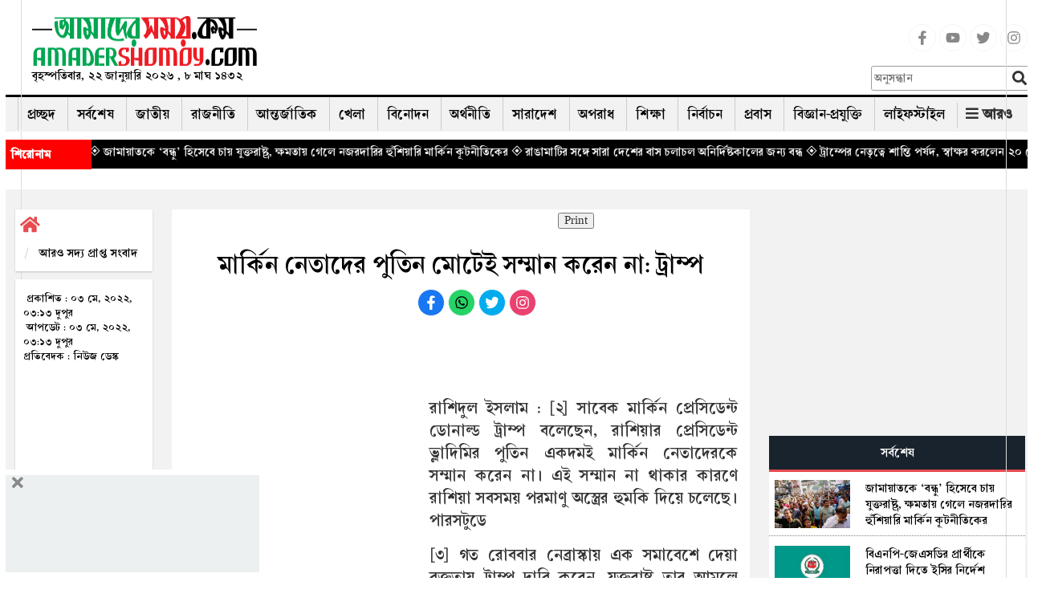

--- FILE ---
content_type: text/html; charset=UTF-8
request_url: https://www.amadershomoy.com/morenews/article/1259/%E0%A6%AE%E0%A6%BE%E0%A6%B0%E0%A7%8D%E0%A6%95%E0%A6%BF%E0%A6%A8-%E0%A6%A8%E0%A7%87%E0%A6%A4%E0%A6%BE%E0%A6%A6%E0%A7%87%E0%A6%B0-%E0%A6%AA%E0%A7%81%E0%A6%A4%E0%A6%BF%E0%A6%A8-%E0%A6%AE%E0%A7%8B
body_size: 25904
content:
<!doctype html>
<html lang="bn"> 
<head>
<title>মার্কিন নেতাদের পুতিন মোটেই সম্মান করেন না: ট্রাম্প</title>
            <meta name="title" content="" />
           
            <meta name="description" content="রাশিদুল ইসলাম : [২] সাবেক মার্কিন প্রেসিডেন্ট ডোনাল্ড ট্রাম্প বলেছেন, রাশিয়ার প্রেসিডেন্ট ভ্লাদিমির পুতিন একদমই মার্কিন নেতাদেরকে সম্মান করেন না। এই স..." />
            <meta name="keywords" content="" />
            <meta name="news_keywords" content=""/>
            <meta name="language" content="en" />
            <link rel="canonical" href="https://www.amadershomoy.com/morenews/article/1259/%e0%a6%ae%e0%a6%be%e0%a6%b0%e0%a7%8d%e0%a6%95%e0%a6%bf%e0%a6%a8-%e0%a6%a8%e0%a7%87%e0%a6%a4%e0%a6%be%e0%a6%a6%e0%a7%87%e0%a6%b0-%e0%a6%aa%e0%a7%81%e0%a6%a4%e0%a6%bf%e0%a6%a8-%e0%a6%ae%e0%a7%8b"/>
            <meta property="og:title" content="মার্কিন নেতাদের পুতিন মোটেই সম্মান করেন না: ট্রাম্প" />
            <meta property="og:description" content="" />
            <meta property="og:locale" content="en" />
            <meta property="og:locale" content="bn_BD" />
            <meta property="og:locale:alternate" content="en_US" />
            <meta property="og:type" content="article"/>
            <meta property="og:image:width" content="1200"/>
            <meta property="og:image:height" content="630"/>
            <meta property="og:url" content="https://www.amadershomoy.com/morenews/article/1259" />
            <meta property="og:description" content="রাশিদুল ইসলাম : [২] সাবেক মার্কিন প্রেসিডেন্ট ডোনাল্ড ট্রাম্প বলেছেন, রাশিয়ার প্রেসিডেন্ট ভ্লাদিমির পুতিন একদমই মার্কিন নেতাদেরকে সম্মান করেন না। এই স..." />

                        <meta property="og:image" content="https://amadershomoy.com/public/images/4bv9d1ab0cf3d71ncfx_800C450_original_1651569161.jpg" />
            
            <meta name="twitter:title" content="মার্কিন নেতাদের পুতিন মোটেই সম্মান করেন না: ট্রাম্প" />
            <meta name="twitter:description" content="" />
            <meta name="twitter:card" content="summary_large_image" />
            <meta name="twitter:domain" content="https://www.amadershomoy.com" />
            <!--<meta name="twitter:url" content="https://www.amadershomoy.com/article/%E0%A6%AE%E0%A6%BE%E0%A6%B0%E0%A7%8D%E0%A6%95%E0%A6%BF%E0%A6%A8-%E0%A6%A8%E0%A7%87%E0%A6%A4%E0%A6%BE%E0%A6%A6%E0%A7%87%E0%A6%B0-%E0%A6%AA%E0%A7%81%E0%A6%A4%E0%A6%BF%E0%A6%A8-%E0%A6%AE%E0%A7%8B%E0%A6%9F%E0%A7%87%E0%A6%87-%E0%A6%B8%E0%A6%AE%E0%A7%8D%E0%A6%AE%E0%A6%BE%E0%A6%A8-%E0%A6%95%E0%A6%B0%E0%A7%87%E0%A6%A8-%E0%A6%A8%E0%A6%BE-%E0%A6%9F%E0%A7%8D%E0%A6%B0%E0%A6%BE%E0%A6%AE%E0%A7%8D%E0%A6%AA">-->
            <!--<meta name="twitter:url" content="https://www.amadershomoy.com/morenews/article/1259/%e0%a6%ae%e0%a6%be%e0%a6%b0%e0%a7%8d%e0%a6%95%e0%a6%bf%e0%a6%a8-%e0%a6%a8%e0%a7%87%e0%a6%a4%e0%a6%be%e0%a6%a6%e0%a7%87%e0%a6%b0-%e0%a6%aa%e0%a7%81%e0%a6%a4%e0%a6%bf%e0%a6%a8-%e0%a6%ae%e0%a7%8b">-->
            <meta name="twitter:url" content="https://www.amadershomoy.com/morenews/article/1259">
                            <!--<meta name="twitter:image" content="https://www.amadershomoy.com/public/default-image/default-730x400.png" alt="মার্কিন নেতাদের পুতিন মোটেই সম্মান করেন না: ট্রাম্প"/>-->
                <meta name="twitter:image" content="https://amadershomoy.com/public/images/4bv9d1ab0cf3d71ncfx_800C450_original_1651569161.jpg" alt="মার্কিন নেতাদের পুতিন মোটেই সম্মান করেন না: ট্রাম্প"/>
                        


    
                 
            
<meta property="fb:app_id" content="724621802084272" />
<meta property="fb:pages" content="405299376190772" />

<meta charset="UTF-8" />
<meta name="viewport" content="width=device-width, initial-scale=1.0">
<meta http-equiv="refresh" content="1000"/>

<!--<link rel="stylesheet" href="https://cdnjs.cloudflare.com/ajax/libs/normalize/8.0.1/normalize.min.css" /> -->
<link rel="icon" href="/favicon.ico" />
<link rel="shortcut icon" type="image/x-icon" href="/favicon.ico" />
<link rel="stylesheet" href="https://www.amadershomoy.com/public/v1/style.css?ver=1.1.4" />
<link rel="stylesheet" href="https://www.amadershomoy.com/public/v1/print.css" media="print"/>
<link rel="stylesheet" href="https://www.amadershomoy.com/public/v1/default_zebra_datepicker.min.css" />
<!--<script src="https://www.amadershomoy.com/public/v1/jquery.min.js?ver=1.2" type="text/javascript"></script>-->
<script src="https://code.jquery.com/jquery-3.5.0.min.js"></script>
<script src="https://www.amadershomoy.com/public/v1/zebra_datepicker.min.js" type="text/javascript"></script>


<link rel="preload" href="https://www.amadershomoy.com/public/v1/fonts/SolaimanLipi.woff" as="font" type="font/woff" crossorigin="anonymous">
<link rel="preload" href="https://www.amadershomoy.com/public/v1/fonts/SolaimanLipi.ttf" as="font" type="font/ttf" crossorigin="anonymous">

<!--
<script type="text/javascript" src="//nc.pubpowerplatform.io/w/8c0269bd-5e45-49e8-98cd-4fc376361896.js" async defer></script><script>var powerTag = powerTag || {};powerTag.gdprShowConsentToolButton = false;</script><script type="text/javascript" src="//nc.pubpowerplatform.io/ata/adv/8c0269bd-5e45-49e8-98cd-4fc376361896.js" async defer></script> -->



<script type="text/javascript" src="//cdn.vlitag.com/w/8c0269bd-5e45-49e8-98cd-4fc376361896.js" async defer></script><script>var vitag = vitag || {};vitag.gdprShowConsentToolButton = false;</script><script type="text/javascript" src="//cdn.vlitag.com/ata/adv/8c0269bd-5e45-49e8-98cd-4fc376361896.js" async defer></script>  




<!--
<script async src="https://cdn.unibotscdn.com/ubplayer/player.js"></script> -->




<script type="text/javascript">
                            jQuery(document).ready(function(e) {
                                jQuery(".hide_mnav-bar").click(function(e) {
                                    jQuery("#mnav-bar div .menu").slideToggle();
                                    if(jQuery("#change_icon").hasClass("fa-bars")){
                                        jQuery("#change_icon").removeClass("fa-bars");
                                        jQuery("#change_icon").addClass("fa-times");
                                        jQuery(".header-m").addClass("active");
                                    }
                                    else{
                                        jQuery("#change_icon").addClass("fa-bars");
                                        jQuery("#change_icon").removeClass("fa-times");
                                        jQuery(".header-m").removeClass("active");
                                    }
                                });
                            });
                        </script>
<link rel="stylesheet" href="https://www.amadershomoy.com/public/v1/script/jquery.fancybox.min.css?ver=1.2.3" />
			    	<script src="https://www.amadershomoy.com/public/v1/script/li-scroller.js?ver=1.2.1" type="text/javascript"></script>
			    	<script src="https://www.amadershomoy.com/public/v1/script/theme.js?ver=1.2.1" type="text/javascript"></script>
			    	<link rel="stylesheet" href="https://www.amadershomoy.com/public/v1/script/li-scroller.css?ver=1.2.3" />
			    	<link rel="stylesheet" href="https://www.amadershomoy.com/public/v1/script/all.min.css?ver=1.2.3" />
			    	<link rel="stylesheet" href="https://www.amadershomoy.com/public/v1/script/bootstrap.min.css?ver=1.2.3" />
			    	<script src="https://www.amadershomoy.com/public/v1/script/lightslider.min.js?ver=1.2.1" type="text/javascript"></script>
			    	<script src="https://www.amadershomoy.com/public/v1/script/bootstrap.min.js?ver=1.2.1" type="text/javascript"></script>
			    	<script src="https://www.amadershomoy.com/public/v1/script/scrollbar.min.js?ver=1.2.1" type="text/javascript"></script>
			    	<script src="https://www.amadershomoy.com/public/v1/script/html5shiv.js?ver=1.2.1" type="text/javascript"></script>
			    	<link rel="stylesheet" href="https://www.amadershomoy.com/public/v1/script/Ruposhibangla.css?ver=1.2.3" />
			    	<link rel="stylesheet" href="https://www.amadershomoy.com/public/v1/script/lightslider.min.css?ver=1.2.3" />
			    	<link rel="stylesheet" href="https://www.amadershomoy.com/public/v1/script/bootstrap-theme.css?ver=1.2.3" />
			    	<link rel="stylesheet" href="https://www.amadershomoy.com/public/v1/script/SolaimanLipi.css?ver=1.2.3" />
			    	<script src="https://www.amadershomoy.com/public/v1/script/jquery.fancybox.min.js?ver=1.2.1" type="text/javascript"></script>
			    	<link rel="stylesheet" href="https://www.amadershomoy.com/public/v1/script/animate.css?ver=1.2.3" />
			    	<link rel="stylesheet" href="https://www.amadershomoy.com/public/v1/script/res.css?ver=1.2.3" />
			    	
<style>
.popup-overlay {
            display: none;
            position: fixed;
            top: 0;
            left: 0;
            width: 100%;
            height: 100%;
            background: rgba(0, 0, 0, 0.5);
            z-index: 1000;
        }
        /* Popup content */
.popup-content {
            position: absolute;
            top: 50%;
            left: 50%;
            transform: translate(-50%, -50%);
            background: #fff;
            padding: 20px;
            width: 400px;
            box-shadow: 0 4px 8px rgba(0, 0, 0, 0.3);
            
        }
.popup-contents {
           
            text-align: center;
        }
        /* Close button */
.popup-close {
            cursor: pointer;
            color: red;
            font-size: 30px;
            text-align: right;
           
        }
 .modal{
        top: 10%!important;
    }
        /*.vertical-alignment-helper {
        display:table;
        height: 100%;
        width: 100%;
    }
    .vertical-align-center {
        !* To center vertically *!
        display: table-cell;
        vertical-align: middle;
    }
    .modal-content {
        !* Bootstrap sets the size of the modal in the modal-dialog class, we need to inherit it *!
        width:inherit;
        height:inherit;
        !* To center horizontally *!
        margin: 0 auto;
    }*/
body, .top-bar .logo,  a{
        position:relative;
    }
    .pre_box a, .next_box a{
        position:initial! important;
    }
    body:before {
    position: absolute;
    top: 0%;
    left: 2%;
    bottom: 0;
    border-left: 1px solid #ddd;
    content:'';
   
    }
    body:after {
    position: absolute;
    top: 0%;
    right: 2%;
    bottom: 0;
    border-left: 1px solid #ddd;
    content:'';
    
    }

h3.dtitle {
    border-bottom: 2px solid rgb(240, 16, 16);
    font-size: 25px;
    line-height: 30px;
    margin-bottom: 10px;
    margin-top: 0px;
    font-weight:bold;
}

.dnews ul{list-style:none;padding-left:5px;}
.dnews ul{overflow-wrap:break-word;}
.dnews select{width:300px;background:#eee;border:none;height:30px;line-height:30px;margin-bottom:10px;padding:2px 5px;cursor:pointer;font-size:18px;font-family:'ruposhi bangla';font-size:22px;}
.news-list li{background:url(https://www.amadershomoy.com/public/images/inserted/image_1649354533_KjcKKRpZGdWBtJP710dVkLtyCWckA271wyg6Virb.png) 0 11px no-repeat;padding-left:18px;margin-bottom:5px;float:left;width:100%;font-size:22px;}
.dnews a.more{float:left;font-size:20px;font-weight:700;margin-top:10px;text-align:right;width:100%;}
.icon-chevron-right{background-position:-456px -72px;background-image:url(https://www.amadershomoy.com/public/images/inserted/image_1649354501_MCF8AHS6sH5gi3tTGGKE2n97yr8yLb78cu054pwu.png);margin-top:5px;display:inline-block;width:14px;height:14px;vertical-align:text-top;}
.width100{width:100%;float:left;}
.editor h3 {
    margin-top:5px;
    margin-bottom:5px;
}
.footer-border {
    margin-bottom:0px;
}
.social-media {
    list-style-type:none;
}
.social-media li {
    display:inline-block;
}

.social-m {
    list-style-type:none;
    text-align: center;
}
.social-m li {
    display:inline-block;
}
.social-media li a .social{width:34px;height:34px;padding:7px;border:1px solid #f5f5f5;font-size:18px;border-radius:100%;text-align:center;line-height:34px;color:#888;}
.social-media li a .facebook:hover{color:#fff;background:#1877f2;}
.social-media li a .youtube:hover{color:#fff;background:red;}
.social-media li a .twitter:hover{color:#fff;background:#00aced;}
.social-media li a .instagram:hover{color:#fff;background:#eb416f!important;}

.social-m li a .facebook:hover{color:#fff;background:#1877f2;}
.social-m li a .whatsapp:hover{color:#fff;background:#25d366;}
.social-m li a .twitter:hover{color:#fff;background:#00aced;}
.social-m li a .instagram:hover{color:#fff;background:#eb416f!important;}

.social-m li a .social{width:34px;height:34px;padding:7px;border:1px solid #f5f5f5;font-size:18px;border-radius:100%;text-align:center;line-height:34px;}
.social-m li a .facebook{color:#fff;background:#1877f2;}
.social-m li a .whatsapp{color:#fff;background:#25d366;}
.social-m li a .twitter{color:#fff;background:#00aced;}
.social-m li a .instagram{color:#fff;background:#eb416f!important;}

.sticky{
    position: fixed;
    top: 0;
    left: 0;
    right: 0;
    z-index: 9999;
    margin-top: 0!important;
}
.sticky .top-bar{
    display:none;
}
.sr-none{display:none;}
.gsc-control-cse{padding:unset !important;}
input.gsc-input{height:32px !important;}
.gsc-control-cse{background-color: transparent !important;
    border: none !important;}
    
.podan-2 h4{
    padding: 5px 0 5px 0px! important;
}

@media  screen and (min-width: 767px) {
  .main-sticky{
      margin-top:150px;
  }
.podan-small {
    width: 78%;
    float: left;
    padding-left: 8px;
    padding-right: 8px;
    margin-top: 29px;
}

.podan-2 {
    width: 22%;
    float: right;
}


}
@media  screen and (max-width: 412px) {
.logo-aria img {
      
        height: 48px;
       
    }    
  .details-main-news p iframe{
    width: 300px !important;
    height: 173px;
}



}
@media  screen and (max-width: 344px) {
        .logo-aria img {
      
        height: 48px;
       
    }
  .details-main-news p iframe{
    width: 282px !important;
    height: 140px;
}
}
</style>

<meta property="fb:pages" content="1661180920834480" />

<!--Paste the above code right above the closing </head> of the HTML in your amadershomoy.com-->



<script type="text/javascript" src="//services.vlitag.com/adv1/?q=a01eaa578c0bcafa2dc060bfc25ec867" defer="" async=""></script><script> var vitag = vitag || {};</script>  

<!--End Valueimpression Header Tags-->


<!-- <script>
  var esadt = esadt || {};esadt.cmd = esadt.cmd || [];(function () {var s = document.createElement('script');s.async = true;s.type = 'text/javascript';var useSSL = 'https:' == document.location.protocol;s.src = (useSSL ? 'https:' : 'http:') + '//sspjs.eskimi.com/esadt.js';var n = document.getElementsByTagName('script')[0];n.parentNode.insertBefore(s, n)})();
</script>  -->

<!-- Google Tag Manager -->
<script>(function(w,d,s,l,i){w[l]=w[l]||[];w[l].push({'gtm.start':
new Date().getTime(),event:'gtm.js'});var f=d.getElementsByTagName(s)[0],
j=d.createElement(s),dl=l!='dataLayer'?'&l='+l:'';j.async=true;j.src=
'https://www.googletagmanager.com/gtm.js?id='+i+dl;f.parentNode.insertBefore(j,f);
})(window,document,'script','dataLayer','GTM-P2MB3Q');</script>
<!-- End Google Tag Manager -->

<!--
<script type="text/javascript" src="https://ads.vidoomy.com/amadershomoycom_25443.js" async></script>  -->


<!-- Global site tag (gtag.js) - Google Analytics -->
<script async src="https://www.googletagmanager.com/gtag/js?id=UA-29008644-1"></script>
<script>
  window.dataLayer = window.dataLayer || [];
  function gtag(){dataLayer.push(arguments);}
  gtag('js', new Date());

  gtag('config', 'UA-29008644-1');
</script>

<script>
		!function (w, d, t) {
		  w.TiktokAnalyticsObject=t;var ttq=w[t]=w[t]||[];ttq.methods=["page","track","identify","instances","debug","on","off","once","ready","alias","group","enableCookie","disableCookie"],ttq.setAndDefer=function(t,e){t[e]=function(){t.push([e].concat(Array.prototype.slice.call(arguments,0)))}};for(var i=0;i<ttq.methods.length;i++)ttq.setAndDefer(ttq,ttq.methods[i]);ttq.instance=function(t){for(var e=ttq._i[t]||[],n=0;n<ttq.methods.length;n++
)ttq.setAndDefer(e,ttq.methods[n]);return e},ttq.load=function(e,n){var i="https://analytics.tiktok.com/i18n/pixel/events.js";ttq._i=ttq._i||{},ttq._i[e]=[],ttq._i[e]._u=i,ttq._t=ttq._t||{},ttq._t[e]=+new Date,ttq._o=ttq._o||{},ttq._o[e]=n||{};n=document.createElement("script");n.type="text/javascript",n.async=!0,n.src=i+"?sdkid="+e+"&lib="+t;e=document.getElementsByTagName("script")[0];e.parentNode.insertBefore(n,e)};
		
		  ttq.load('CIAMKIBC77UCDSLJRGQ0');
		  ttq.page();
		}(window, document, 'ttq');
	</script>
	
	


</head>

<body class="home blog logged-in">
<!--<div class="container hidden-xs">
    <img src="/img/bannerbn.png" style="max-width: 100%; text-align: center">
</div>-->

<header class="header">
    
    <div class="container" style="padding-left:7px;padding-right:7px">
<div class="navigation hidden-xs" style="box-shadow:none;">
    <div class="top-bar">
            <div class="container">
                
                
                
                 <div class="col-sm-4 col-md-3">
                <div class="logo" id="logo-img" style="margin-left:0">
                    <a id="logo-im"  style="text-decoration:none" href="https://www.amadershomoy.com/">
                                                    <img src="https://www.amadershomoy.com/public/images/20220426114403_logo_16.png" />
                            <p class="desc">
                            বৃহস্পতিবার, ২২ জানুয়ারি ২০২৬ , ৮ মাঘ ১৪৩২                           </p>
                            
                                            </a>
                                            

                </div>
                </div>
                
                
                 <div class="col-sm-4 col-md-7">
                     <div class="ad" style="margin-top:20px;">
            		    <!--start amadershomoy.com_728x90 logo-->
                            
                            <script async src="https://pagead2.googlesyndication.com/pagead/js/adsbygoogle.js?client=ca-pub-7408211182142820"
     crossorigin="anonymous"></script>
<!-- passback-728x90 -->
<ins class="adsbygoogle"
     style="display:inline-block;width:728px;height:90px"
     data-ad-client="ca-pub-7408211182142820"
     data-ad-slot="7246591351"></ins>
<script>
     (adsbygoogle = window.adsbygoogle || []).push({});
</script>
                            
                            
                            
                        <!--End amadershomoy.com_728x90-->
            		</div>
                 </div>
                
                 <div class="col-sm-4 col-md-2">
                     
                     <ul class="social-media">
<li>
<a href="https://www.facebook.com/amadersh" target="_blank" title="Facebook" rel="nofollow">
<svg class="social facebook" aria-hidden="true" focusable="false" data-prefix="fab" data-icon="facebook-f" role="img" xmlns="http://www.w3.org/2000/svg" viewBox="0 0 320 512"><path fill="currentColor" d="M279.14 288l14.22-92.66h-88.91v-60.13c0-25.35 12.42-50.06 52.24-50.06h40.42V6.26S260.43 0 225.36 0c-73.22 0-121.08 44.38-121.08 124.72v70.62H22.89V288h81.39v224h100.17V288z"></path></svg>
</a>
</li>
<li>
<a href="https://www.youtube.com/c/Amadershomoyscom" target="_blank" title="Youtube" rel="nofollow">
<svg class="social youtube" aria-hidden="true" focusable="false" data-prefix="fab" data-icon="youtube" role="img" xmlns="http://www.w3.org/2000/svg" viewBox="0 0 576 512"><path fill="currentColor" d="M549.655 124.083c-6.281-23.65-24.787-42.276-48.284-48.597C458.781 64 288 64 288 64S117.22 64 74.629 75.486c-23.497 6.322-42.003 24.947-48.284 48.597-11.412 42.867-11.412 132.305-11.412 132.305s0 89.438 11.412 132.305c6.281 23.65 24.787 41.5 48.284 47.821C117.22 448 288 448 288 448s170.78 0 213.371-11.486c23.497-6.321 42.003-24.171 48.284-47.821 11.412-42.867 11.412-132.305 11.412-132.305s0-89.438-11.412-132.305zm-317.51 213.508V175.185l142.739 81.205-142.739 81.201z"></path></svg>
</a>
</li>
<li>
<a href="https://x.com/ComAmadershomoy" target="_blank" title="Twitter" rel="nofollow">
<!--<a href="https://twitter.com/amadershomoydot?lang=en" target="_blank" title="Twitter" rel="nofollow">-->
<svg class="social twitter" aria-hidden="true" focusable="false" data-prefix="fab" data-icon="twitter" role="img" xmlns="http://www.w3.org/2000/svg" viewBox="0 0 512 512"><path fill="currentColor" d="M459.37 151.716c.325 4.548.325 9.097.325 13.645 0 138.72-105.583 298.558-298.558 298.558-59.452 0-114.68-17.219-161.137-47.106 8.447.974 16.568 1.299 25.34 1.299 49.055 0 94.213-16.568 130.274-44.832-46.132-.975-84.792-31.188-98.112-72.772 6.498.974 12.995 1.624 19.818 1.624 9.421 0 18.843-1.3 27.614-3.573-48.081-9.747-84.143-51.98-84.143-102.985v-1.299c13.969 7.797 30.214 12.67 47.431 13.319-28.264-18.843-46.781-51.005-46.781-87.391 0-19.492 5.197-37.36 14.294-52.954 51.655 63.675 129.3 105.258 216.365 109.807-1.624-7.797-2.599-15.918-2.599-24.04 0-57.828 46.782-104.934 104.934-104.934 30.213 0 57.502 12.67 76.67 33.137 23.715-4.548 46.456-13.32 66.599-25.34-7.798 24.366-24.366 44.833-46.132 57.827 21.117-2.273 41.584-8.122 60.426-16.243-14.292 20.791-32.161 39.308-52.628 54.253z"></path></svg>
</a>
</li>
<li>
<a href="https://www.instagram.com/amadershomoydotcom/" target="_blank" title="Instagram" rel="nofollow">
<svg class="social instagram" aria-hidden="true" focusable="false" data-prefix="fab" data-icon="instagram" role="img" xmlns="http://www.w3.org/2000/svg" viewBox="0 0 448 512"><path fill="currentColor" d="M224.1 141c-63.6 0-114.9 51.3-114.9 114.9s51.3 114.9 114.9 114.9S339 319.5 339 255.9 287.7 141 224.1 141zm0 189.6c-41.1 0-74.7-33.5-74.7-74.7s33.5-74.7 74.7-74.7 74.7 33.5 74.7 74.7-33.6 74.7-74.7 74.7zm146.4-194.3c0 14.9-12 26.8-26.8 26.8-14.9 0-26.8-12-26.8-26.8s12-26.8 26.8-26.8 26.8 12 26.8 26.8zm76.1 27.2c-1.7-35.9-9.9-67.7-36.2-93.9-26.2-26.2-58-34.4-93.9-36.2-37-2.1-147.9-2.1-184.9 0-35.8 1.7-67.6 9.9-93.9 36.1s-34.4 58-36.2 93.9c-2.1 37-2.1 147.9 0 184.9 1.7 35.9 9.9 67.7 36.2 93.9s58 34.4 93.9 36.2c37 2.1 147.9 2.1 184.9 0 35.9-1.7 67.7-9.9 93.9-36.2 26.2-26.2 34.4-58 36.2-93.9 2.1-37 2.1-147.8 0-184.8zM398.8 388c-7.8 19.6-22.9 34.7-42.6 42.6-29.5 11.7-99.5 9-132.1 9s-102.7 2.6-132.1-9c-19.6-7.8-34.7-22.9-42.6-42.6-11.7-29.5-9-99.5-9-132.1s-2.6-102.7 9-132.1c7.8-19.6 22.9-34.7 42.6-42.6 29.5-11.7 99.5-9 132.1-9s102.7-2.6 132.1 9c19.6 7.8 34.7 22.9 42.6 42.6 11.7 29.5 9 99.5 9 132.1s2.7 102.7-9 132.1z"></path></svg>
</a>
</li>
</ul>
                     
                    <div class="">
                        <form role="search" method="get" class="as-search-form" action="https://www.amadershomoy.com/search/">
                            <input required="required" type="search" class="search-field"
                                   placeholder="অনুসন্ধান"
                                   value="" name="s"
                                   title="Search for:" />
                            <input id="as_search_click" type="submit" class="search-submit fa"
                                   value="" />
                        </form>
                    </div>
                     
                     
                     </div>
                
                
            </div>
    </div>



    <div class="container">
        <div class="desk-nav" style="position: relative">
        <div id="main-nav">
                
        <nav class="">
        <div id="main-nav">
<!-- Brand and toggle get grouped for better mobile display -->
<!-- Collect the nav links, forms, and other content for toggling --><div class="menu-main_menu-container">
  
            <ul id="menu-main_menu" class="menu">
                <li class="" ><a href="https://www.amadershomoy.com">প্রচ্ছদ</a></li>
                <li class="" ><a href="https://www.amadershomoy.com/archive">সর্বশেষ</a></li>
                                	<li class=" ">
                	<a href="https://www.amadershomoy.com/category/national" target="">
                     জাতীয় 
                    </a>
                                    </li>
            	                 	<li class=" ">
                	<a href="https://www.amadershomoy.com/category/political" target="">
                     রাজনীতি 
                    </a>
                                    </li>
            	                 	<li class=" ">
                	<a href="https://www.amadershomoy.com/category/international" target="">
                     আন্তর্জাতিক 
                    </a>
                                    </li>
            	                 	<li class=" ">
                	<a href="https://www.amadershomoy.com/category/sports" target="">
                     খেলা 
                    </a>
                                    </li>
            	                 	<li class=" ">
                	<a href="https://www.amadershomoy.com/category/entertainment" target="">
                     বিনোদন 
                    </a>
                                    </li>
            	                 	<li class=" ">
                	<a href="https://www.amadershomoy.com/category/economics" target="">
                     অর্থনীতি 
                    </a>
                                    </li>
            	                 	<li class=" ">
                	<a href="https://www.amadershomoy.com/category/country" target="">
                     সারাদেশ 
                    </a>
                                    </li>
            	                 	<li class=" ">
                	<a href="https://www.amadershomoy.com/category/crime" target="">
                     অপরাধ 
                    </a>
                                    </li>
            	                 	<li class=" ">
                	<a href="https://www.amadershomoy.com/category/education" target="">
                     শিক্ষা 
                    </a>
                                    </li>
            	                 	<li class=" ">
                	<a href="https://www.amadershomoy.com/category/election" target="">
                     নির্বাচন 
                    </a>
                                    </li>
            	                 	<li class=" ">
                	<a href="https://www.amadershomoy.com/category/migrants" target="">
                     প্রবাস 
                    </a>
                                    </li>
            	                 	<li class=" ">
                	<a href="https://www.amadershomoy.com/category/tech" target="">
                     বিজ্ঞান-প্রযুক্তি 
                    </a>
                                    </li>
            	                 	<li class=" ">
                	<a href="https://www.amadershomoy.com/category/lifestyle" target="">
                     লাইফস্টাইল 
                    </a>
                                    </li>
            	             	 
            	<li>
                   <div class="all-button" style="right:4px">
                        <strong><i class="fa  fa-bars"></i> <span>আরও</span></strong>
                    </div>
               </li>
           </ul>
    </div>
</div><!-- /.container-fluid -->
</nav>

                <div class="epaper-button">
                   <!-- <strong><i class="far  fa-newspaper"></i>    ই-পেপার</strong>-->
                </div>



            </div>
            <div class="nav-search-form">

                <div id="unicode_font" class="hidden-xs">
                    <label><input id="first_checkbox" checked="checked" name="layoutGrp"  value="bn-english" type="radio"> ইংরেজী</label>
                    <label><input name="layoutGrp" value="bn-bijoy" type="radio"> ইউনিজয়</label>
                    <label><input name="layoutGrp" value="bn-avro" type="radio"> ফনেটিক</label>
                </div>
                




                
                <form role="search" method="get" class="search-form hidden" action="https://www.amadershomoy.com/search/">
                    <input required="required" type="search" class="search-field"
                           placeholder="অনুসন্ধান"
                           value="" name="s"
                           title="Search for:" />
                    <input id="search_click" type="submit" class="search-submit fa"
                           value="" />
                </form>
                
            </div>
            <!--
            <div class="all-button" style="right:4px">
                <strong><i class="fa  fa-bars"></i> <span>আরও</span></strong>
            </div>
            -->

        </div>
    </div>
    <div class="bottom-bar">
        <div class="container">


        </div>
    </div>

    <div class="all-menu-item">
        <div class="all-menu-item-bg">
           <div class="container">
               <div class="containt" style="display: none">
                   <div class="menu-bottom-container">
                       
                       <ul id="menu-bottom" class="all-cat-menu">
                           <li><a href="/category/capital/">রাজধানী</a></li>
                                    <li><a href="/category/accident/">দুর্ঘটনা</a></li>
                                    <li><a href="/category/health/">স্বাস্থ্য</a></li>
                                    <li><a href="/category/env-tourism/">পরিবেশ-পর্যটন</a></li>
                                    <li><a href="/category/opinion/">মতামত</a></li>
                                    <li><a href="/category/islam/">ইসলাম</a></li>
                                    <li><a href="/category/literature/">সাহিত্য-সংস্কৃতি</a></li>
                                    <li><a href="/category/interview/">সাক্ষাৎকার</a></li>
                                    <li><a href="/category/strange/">চিত্র-বিচিত্র</a></li>
                                    <li><a href="/category/women-child/">নারী-শিশু</a></li>
                                    <li><a href="/category/media/">মিডিয়া</a></li>
                                    <li><a href="/category/others/">অন্যান্য</a></li>
</ul>
</div>
                   <div style="clear: both; height: 30px; border-bottom: 1px solid #bcbec0"></div>
                   <div class="menu-bottom-container">
                       <ul id="menu-bottom-1" class="all-cat-menu-bottom">
                           
                          
                                     <li><a href="social-media-link/"><i class="fa fa-share-alt" aria-hidden="true"></i> সোশ্যাল মিডিয়া</a></li>
                                    <li><a href="https://www.amadershomoy.com/converter/"><i class="fa fa-language" aria-hidden="true"></i> বাংলা কনভার্টার</a></li>
                                    <li><a href="https://www.amadershomoy.com/archive/"><i class="fa fa-calendar" aria-hidden="true"></i> আর্কাইভ</a></li>
                                    <li><a href="advertise/"><i class="fa fa-ad" aria-hidden="true"></i> বিজ্ঞাপন</a></li>
                                    <li><a href="/category/gallery/"><i class="fa fa-camera" aria-hidden="true"></i> ছবি</a></li>
                                    <li><a href="/category/video/"><i class="fa fa-camera" aria-hidden="true"></i> ভিডিও</a></li>
                                    
                           
                        </ul>
                         
                    </div>               </div>
           </div>
        </div>
    </div>

</div>
   </div>


    <script>
        jQuery(document).ready(function (e) {
            jQuery("#first_checkbox").attr("checked","checked")
            jQuery("#unicode_font input").click(function () {
                var val= jQuery(this).val();
                window.imeselector.selectIM(val);
                //window.imeselector.$element.trigger( 'setim.ime',val);
                //console.log(val);
            })
        })
    </script>
    <script>
        /*jQuery(document).ready(function (e) {
            var h = jQuery('.header').height();
            jQuery(window).scroll(function () {
                var top =jQuery(window).scrollTop();
                if(h>90){
                    if(top >=h){
                        jQuery(".navigation").addClass("stricky animated bounceInDown");
                        jQuery('.header').addClass("hstricky");
                    }
                    else {
                        jQuery(".navigation").removeClass("stricky animated bounceInDown");
                        jQuery('.header').removeClass("hstricky");
                    }
                }
            })
        })*/
    </script>

    <script>
        jQuery(document).ready(function () {
            jQuery(".nav-search-form").click(function (e) {
                e.stopPropagation();
            });

            jQuery("#search_click").click(function (e) {
                e.stopPropagation();
                //console.log("click");
                if(!jQuery(".nav-search-form").hasClass("active")){
                    jQuery(".nav-search-form").addClass("active");
                    e.preventDefault();
                }
            })

            jQuery(document).on("click",function () {
                jQuery(".nav-search-form").removeClass("active");
            })
        });

    </script>
</header>

<div class="logo-aria visible-xs">




    <div class="container">
        <div class="row">
            <div class="header-m">
                <div class="serach_box_m" style="display: none">
                    <div class="serch_content">
                        <form action="/" method="get">
                            <input class="input-tex" placeholder="অনুসন্ধান করুন..." type="text" name="s" id="search" value="" />
                            <div class="button-group">
                                <input class="fa button submit" type="submit" value="">
                                <input id="mserch_close" class="fa button closes" type="button" value="">
                            </div>
                        </form>

                        <div style="clear:both;"></div>
                    </div>
                </div>
                <script>
                    jQuery(document).ready(function (e) {
                        jQuery("#mserch_close").click(function (e) {
                            jQuery(".serach_box_m").fadeOut();
                        })

                        jQuery(".serch_button").click(function (e) {
                            jQuery(".serach_box_m").fadeIn();
                        })
                    })
                </script>

                <div class="logo col-xs-8" >
                    <a style="text-decoration:none" href="https://www.amadershomoy.com/">
                                                    <img src="https://www.amadershomoy.com/public/images/20220426114403_logo_16.png" style="height: 49px;" />
                                                    <p class="desc" style="font-size: 15px; margin-left: 20px;">
                            বৃহস্পতিবার, ২২ জানুয়ারি ২০২৬ , ৮ মাঘ ১৪৩২                           </p>
                                            </a>
                                            
                    <span class="border">

                        </span>
                </div>
                <div class="col-xs-offset-2 col-xs-2 nav-button">
                    <!--<span class="serch_button">-->
                    <!--    <i class="fa fa-search"></i>-->
                    <!--</span>-->
                    <div class="click-mnav" style="width:100%; height:45px">
                        <button class="navbar-toggle hide_mnav-bar" type="button">
                            <i id="change_icon" class="fa fa-bars"></i>
                        </button>
                        
                    </div>
                </div>
                <div style="clear:both;"></div>
            </div>

            <div class="moble-menu visible-xs" >
                <div id="mobile_nav">
                    <div id="mmain-nav">
                        <div id="mnav-bar">
                            <div class="mobile-bar">
                            <ul class="menu hidden" >
                                
                            </ul>
                                <div style="clear:both;"></div>
                            </div>
                            <div class="menu-menu-1-container">
                                <ul id="menu-menu-1" class="menu">
                                    
                                 
                                                                   	 <li>
                                	 <a href="https://www.amadershomoy.com/category/national" target="">
                                     জাতীয়
                                     </a>
                                     </li>
                            	                                 	 <li>
                                	 <a href="https://www.amadershomoy.com/category/political" target="">
                                     রাজনীতি
                                     </a>
                                     </li>
                            	                                 	 <li>
                                	 <a href="https://www.amadershomoy.com/category/international" target="">
                                     আন্তর্জাতিক
                                     </a>
                                     </li>
                            	                                 	 <li>
                                	 <a href="https://www.amadershomoy.com/category/sports" target="">
                                     খেলা
                                     </a>
                                     </li>
                            	                                 	 <li>
                                	 <a href="https://www.amadershomoy.com/category/entertainment" target="">
                                     বিনোদন
                                     </a>
                                     </li>
                            	                                 	 <li>
                                	 <a href="https://www.amadershomoy.com/category/economics" target="">
                                     অর্থনীতি
                                     </a>
                                     </li>
                            	                                 	 <li>
                                	 <a href="https://www.amadershomoy.com/category/country" target="">
                                     সারাদেশ
                                     </a>
                                     </li>
                            	                                 	 <li>
                                	 <a href="https://www.amadershomoy.com/category/crime" target="">
                                     অপরাধ
                                     </a>
                                     </li>
                            	                                 	 <li>
                                	 <a href="https://www.amadershomoy.com/category/education" target="">
                                     শিক্ষা
                                     </a>
                                     </li>
                            	                                 	 <li>
                                	 <a href="https://www.amadershomoy.com/category/election" target="">
                                     নির্বাচন
                                     </a>
                                     </li>
                            	                                 	 <li>
                                	 <a href="https://www.amadershomoy.com/category/migrants" target="">
                                     প্রবাস
                                     </a>
                                     </li>
                            	                                 	 <li>
                                	 <a href="https://www.amadershomoy.com/category/tech" target="">
                                     বিজ্ঞান-প্রযুক্তি
                                     </a>
                                     </li>
                            	                                 	 <li>
                                	 <a href="https://www.amadershomoy.com/category/lifestyle" target="">
                                     লাইফস্টাইল
                                     </a>
                                     </li>
                            	                             <li>
                                        <a href="https://www.amadershomoy.com/category/communication/">যোগাযোগ</a>
                                    </li>
                                    <li>
                                        <a href="https://www.amadershomoy.com/category/accident/">দুর্ঘটনা</a>
                                    </li>
                                    <li>
                                        <a href="https://www.amadershomoy.com/category/health/">স্বাস্থ্য</a>
                                    </li>
                                    <li>
                                        <a href="https://www.amadershomoy.com/category/env-tourism/">পরিবেশ-পর্যটন</a>
                                    </li>
                                    <li>
                                        <a href="https://www.amadershomoy.com/category/opinion/">মতামত</a>
                                    </li>
                                    <li>
                                        <a href="https://www.amadershomoy.com/category/islam/">ইসলাম</a>
                                    </li>
                                    <li>
                                        <a href="https://www.amadershomoy.com/category/literature/">সাহিত্য-সংস্কৃতি</a>
                                    </li>
                                    <li>
                                        <a href="https://www.amadershomoy.com/category/interview/">সাক্ষাৎকার</a>
                                    </li>
                                    <li>
                                        <a href="https://www.amadershomoy.com/category/strange/">চিত্র-বিচিত্র</a>
                                    </li>
                                    <li>
                                        <a href="https://www.amadershomoy.com/category/women-child/">নারী-শিশু</a>
                                    </li>
                                    <li>
                                        <a href="https://www.amadershomoy.com/category/media/">মিডিয়া</a>
                                    </li>
                                    <li>
                                        <a href="https://www.amadershomoy.com/category/others/">অন্যান্য</a>
                                    </li>
	 
                            </ul>
</li>
</ul></div>
                            <div class="menu-all-category-bottom-container"><ul id="menu-bottom-2" class="menu">
                                 <li><a href="social-media-link/"><i class="fa fa-share-alt" aria-hidden="true"></i> সোশ্যাল মিডিয়া</a></li>
                                        <li><a href="https://www.amadershomoy.com/converter/"><i class="fa fa-language" aria-hidden="true"></i> ইউনিকোড কনভার্টার</a></li>
                                        <li><a href="https://www.amadershomoy.com/archive/"><i class="fa fa-calendar" aria-hidden="true"></i> আর্কাইভ</a></li>
                                        <li><a href="advertise/">বিজ্ঞাপন</a></li>
                                        <li><a href="https://www.amadershomoy.com/category/gallery/"> ছবি</a></li>
                                        <li><a href="https://www.amadershomoy.com/category/video/"> ভিডিও</a></li>
                               
</ul></div>
                        </div>
                    </div>
                </div>
            </div><!--mobile-menu-->


        </div>
    </div>
</div>



<script>
    jQuery(document).ready(function () {
        jQuery(".search-col i").click(function (e) {
            //console.log("click");
            jQuery("#searchs").slideToggle("slow");
        })
    })
</script>


    <div style="clear: both;"></div>
    
    <div class="container" style="margin-top:10px">
    <div class="row">
        
        <div class="col-md-1 col-xs-3" style="padding-right:0px;padding-left:6px;padding-top:6px;padding-bottom:6px;background:red;color:white"> 
       
        <b>  শিরোনাম </b> 
        
        </div>
        
        <div class="col-md-11 col-xs-9" style="padding-right:0px;padding-left:0px;padding-top:3px;padding-bottom:0px;background:black;"> 
        
       
        <marquee align="top" onmouseout="this.start();" onmouseover="this.stop();" scrollamount="1" scrolldelay="10" behavior="scroll" direction="left" truespeed="truespeed">
            
                                                          <a style="margin-top:2px;color:white" href="https://www.amadershomoy.com/international/article/173676/%e0%a6%9c%e0%a6%be%e0%a6%ae%e0%a6%be%e0%a6%af%e0%a6%bc%e0%a6%be%e0%a6%a4%e0%a6%95%e0%a7%87-%e2%80%98%e0%a6%ac%e0%a6%a8%e0%a7%8d%e0%a6%a7%e0%a7%81%e2%80%99-%e0%a6%b9%e0%a6%bf%e0%a6%b8%e0%a7%87%e0%a6%ac" > &#x25C8; জামায়াতকে ‘বন্ধু’ হিসেবে চায় যুক্তরাষ্ট্র, ক্ষমতায় গেলে নজরদারির হুঁশিয়ারি মার্কিন কূটনীতিকের </a>
                        <a style="margin-top:2px;color:white" href="https://www.amadershomoy.com/communication/article/173668/%e0%a6%b0%e0%a6%be%e0%a6%99%e0%a6%be%e0%a6%ae%e0%a6%be%e0%a6%9f%e0%a6%bf%e0%a6%b0-%e0%a6%b8%e0%a6%99%e0%a7%8d%e0%a6%97%e0%a7%87-%e0%a6%b8%e0%a6%be%e0%a6%b0%e0%a6%be-%e0%a6%a6%e0%a7%87%e0%a6%b6" > &#x25C8; রাঙামাটির সঙ্গে সারা দেশের বাস চলাচল অনির্দিষ্টকালের জন্য বন্ধ </a>
                        <a style="margin-top:2px;color:white" href="https://www.amadershomoy.com/international/article/173665/%e0%a6%9f%e0%a7%8d%e0%a6%b0%e0%a6%be%e0%a6%ae%e0%a7%8d%e0%a6%aa%e0%a7%87%e0%a6%b0-%e0%a6%a8%e0%a7%87%e0%a6%a4%e0%a7%83%e0%a6%a4%e0%a7%8d%e0%a6%ac%e0%a7%87-%e0%a6%b6%e0%a6%be%e0%a6%a8%e0%a7%8d%e0%a6%a4" > &#x25C8; ট্রাম্পের নেতৃত্বে শান্তি পর্ষদ, স্বাক্ষর করলেন ২০ দেশের নেতা </a>
                        <a style="margin-top:2px;color:white" href="https://www.amadershomoy.com/national/article/173662/%e0%a6%8f%e0%a6%95-%e0%a6%ac%e0%a7%88%e0%a6%a0%e0%a6%95%e0%a7%87%e0%a6%87-%e0%a7%a7%e0%a7%a7-%e0%a6%85%e0%a6%a7%e0%a7%8d%e0%a6%af%e0%a6%be%e0%a6%a6%e0%a7%87%e0%a6%b6-%e0%a6%85%e0%a6%a8%e0%a7%81" > &#x25C8; এক বৈঠকেই ১১ অধ্যাদেশ অনুমোদন: আইন, শিক্ষা ও অর্থনীতিতে বড় সিদ্ধান্ত উপদেষ্টা পরিষদের </a>
                        <a style="margin-top:2px;color:white" href="https://www.amadershomoy.com/political/article/173657/%e0%a6%a4%e0%a6%be%e0%a6%a6%e0%a7%87%e0%a6%b0-%e0%a6%aa%e0%a7%8d%e0%a6%b0%e0%a6%9f%e0%a7%8b%e0%a6%95%e0%a6%b2-%e0%a6%a6%e0%a6%b0%e0%a6%95%e0%a6%be%e0%a6%b0-%e0%a6%b9%e0%a6%b2%e0%a7%87-%e0%a6%a4" > &#x25C8; তাদের প্রটোকল দরকার হলে তিন ডাবল করে দেন: তারেক রহমান (ভিডিও) </a>
                        <a style="margin-top:2px;color:white" href="https://www.amadershomoy.com/national/article/173651/%e0%a6%a8%e0%a6%bf%e0%a6%b0%e0%a7%8d%e0%a6%ac%e0%a6%be%e0%a6%9a%e0%a6%a8-%e0%a6%b8%e0%a6%be%e0%a6%ae%e0%a6%a8%e0%a7%87-%e0%a6%b0%e0%a7%87%e0%a6%96%e0%a7%87-%e0%a6%ae%e0%a7%8b%e0%a6%a4%e0%a6%be" > &#x25C8; নির্বাচন সামনে রেখে মোতায়েন সেনাসদস্যদের কার্যক্রম পরিদর্শনে সেনাপ্রধান </a>
                        <a style="margin-top:2px;color:white" href="https://www.amadershomoy.com/political/article/173638/%e0%a6%b8%e0%a6%b0%e0%a6%95%e0%a6%be%e0%a6%b0%e0%a7%87%e0%a6%b0-%e0%a6%8f%e0%a6%95%e0%a6%9f%e0%a6%bf-%e0%a6%ae%e0%a6%b9%e0%a6%b2-%e0%a6%95%e0%a6%bf%e0%a6%9b%e0%a7%81-%e0%a6%95%e0%a6%bf%e0%a6%9b" > &#x25C8; সরকারের একটি মহল কিছু কিছু প্রার্থীকে জয়ী করার চেষ্টা করছে: মির্জা আব্বাস </a>
                        <a style="margin-top:2px;color:white" href="https://www.amadershomoy.com/sports/article/173630/%e0%a6%a1%e0%a7%87%e0%a6%be%e0%a6%a8%e0%a6%be%e0%a6%b2%e0%a7%8d%e0%a6%a1-%e0%a6%9f%e0%a7%8d%e0%a6%b0%e0%a6%be%e2%80%8c%e0%a6%ae%e0%a7%8d%e0%a6%aa%e0%a7%87%e0%a6%b0-%e0%a6%97%e0%a7%8d%e0%a6%b0%e0%a6%bf" > &#x25C8; ডোনাল্ড ট্রা‌ম্পের গ্রিনল্যান্ড দখ‌লের প‌রিকল্পনার প্রতিবা‌দে বিশ্বকাপ ফুটবল বয়কটের ডাক জার্মানির! </a>
                        <a style="margin-top:2px;color:white" href="https://www.amadershomoy.com/sports/article/173628/%e0%a6%ac%e0%a6%bf%e0%a6%b6%e0%a7%8d%e0%a6%ac%e0%a6%95%e0%a6%be%e0%a6%aa-%e0%a6%9c%e0%a7%9f%e0%a7%87%e0%a6%b0-%e0%a6%a6%e0%a6%be%e0%a6%ac%e0%a6%bf%e0%a6%a6%e0%a6%be%e0%a6%b0-%e0%a6%a6%e0%a6%b2" > &#x25C8; বিশ্বকাপ জয়ের দাবিদার দল নয় বাংলা‌দেশ, না খেললে ক্রিকেটের ক্ষতি হবে না : অতুল ওয়াসান </a>
                        <a style="margin-top:2px;color:white" href="https://www.amadershomoy.com/sports/article/173627/%e0%a6%ac%e0%a6%bf%e0%a6%b6%e0%a7%8d%e0%a6%ac%e0%a6%95%e0%a6%be%e0%a6%aa-%e0%a6%96%e0%a7%87%e0%a6%b2%e0%a6%a4%e0%a7%87-%e0%a6%ad%e0%a6%be%e0%a6%b0%e0%a6%a4%e0%a7%87-%e0%a6%a8%e0%a6%be-%e0%a6%af" > &#x25C8; বিশ্বকাপ খেলতে ভারতে না যাওয়ার চূড়ান্ত সিদ্ধান্ত নিলো বাংলাদেশ (ভিডিও) </a>
                 
            
        </marquee>
        
      
        
        </div>
        
        
    </div>
    </div>
 
 
 


<style>

/* Container for the Blog Image */
.image-container {
    position: relative;
    display: inline-block;
    width: 100%; /* Full width for responsiveness */
    margin: 20px 0;
}

/* Blog Image */
.blog-image {
    width: 100%;
    height: auto;
    display: block;
    border-radius: 5px;
}

/* Bottom Ad Banner */
.bottom-ad-banner {
    position: absolute;
    bottom: 0;
    left: 0;
    width: 100%;
    background: rgba(0, 0, 0, 0.7); /* Semi-transparent black background */
    display: flex;
    justify-content: space-between;
    align-items: center;
    padding: 10px 15px;
    box-shadow: 0 -2px 5px rgba(0, 0, 0, 0.5);
    color: #fff;
    z-index: 10;
}

/* Ad Content */
.ad-content {
    height: auto;
    max-height: 60px; /* Adjust based on your needs */
    display: inline-block;
    width:470px;
    margin: 0 60px;
}

/* Close Button */
.close-ad {
    position: absolute;
    top: 5px;
    right: 5px;
    cursor: pointer;
    font-size: 16px;
    color: #fff;
    background: rgba(0, 0, 0, 0.6);
    border: none;
    border-radius: 50%;
    padding: 5px;
    line-height: 1;
}

.close-ad:hover {
    background: #ff0000; /* Highlight close button on hover */
}

/* Ad Link */
.ad-link {
    display: flex;
    align-items: center;
    text-decoration: none;
    color: inherit;
}


.details-page {
    padding-top: 25px;
    padding-bottom: 25px;
}
.jagaran-container {
    padding-left: 12px;
    padding-right: 12px;
}
.details-left {
    width: 15.20%;
    float: left;
}
.jagaran-padding {
    padding-left: 12px;
    padding-right: 12px;
}
.breadcrumb {
    display: -webkit-box;
    display: -ms-flexbox;
    display: flex;
    -ms-flex-wrap: wrap;
    flex-wrap: wrap;
    padding: 0.75rem 1rem;
    margin-bottom: 1rem;
    list-style: none;
    background-color: #e9ecef;
    border-radius: 0.25rem;
}

.details-page-breadcrumb {
    border-radius: 0;
    background: #fff;
    box-shadow: 0 1px 2px rgb(0 0 0 / 20%);
    padding: 6px;
    overflow-wrap: break-word;
}
.details-page-breadcrumb li a {
    color: #e74c4f;
    font-size: 22px;
}
.breadcrumb>li+li:before {
    padding: 0 5px;
    color: #ccc;
    content: "/\00a0";
}
.details-page-breadcrumb li a {
    color: #e74c4f;
    font-size: 22px;
}
.details-page-breadcrumb .active a {
    color: #000;
    font-size: 18px;
    line-height: 34px;
}
.details-left-top {
    background: #fff;
    padding: 10px;
    color: #000;
    font-size: 13px;
    line-height: 18px;
    box-shadow: 0 1px 2px rgb(0 0 0 / 20%);
}
.details-heading-time {
    font-size: 17px;
    line-height: 20px;
}
.media-part {
    padding: 5px 0;
    font-size:16px;
}
.details-middle {
    width: 58.07%;
    float: left;
}
.details-main-news {
    background: #fff;
    padding: 5px 5px 0px;
}
.details-main-news h2 {
    margin: 0;
    font-size: 38px;
    line-height: 40px;
    color: #000;
    text-align:center;
}
.divider-details {
    border-top: 1px solid #d0cdcd;
    margin: 5px 0;
}
.details-tag {
    padding-top: 5px;
}
.details-tag-heading {
    font-size: 18px;
    margin-top: 8px;
}
.details-tag-heading .fa {
    color: #333;
    font-size: 13px;
}
.front-caption {
    background: #e6e6e6;
    text-align: center;
    font-style: italic;
    padding: 3px;
}
.details-main-news p {
    margin: 0;
    text-align: justify;
    padding: 5px 10px;
    margin-bottom: 5px;
    line-height: 28px;
    font-size: 25px;
    overflow-wrap: break-word;
}
.details-main-news p strong, .details-main-news p b{
    font-weight: 900;
    font-family: 'solaimanlipi';
}
.details-bottom-more-news-title {
    margin-top: 24px;
}
.text-headline-style-3-category h3 {
    border-bottom: 2px solid #e74c4f;
    line-height: 100%;
    margin: 0;
    font-size: 22px;
    overflow-wrap: break-word;
}
.text-headline-style-3-category h3 span {
    background: #19232d;
    padding: 7px 30px;
    color: #fff;
    height: 30px;
    line-height: 41px;
    position: relative;
    border-bottom: 2px solid #e74c4f;
}
.text-headline-style-3-category-details h3 span {
    background: #fff;
    color: #000;
    box-shadow: 0 1px 2px rgb(0 0 0 / 10%);
}
.text-headline-style-3-category h3 span:after {
    border-color: #e74c4f rgba(0,0,0,0) rgba(0,0,0,0) rgba(0,0,0,0);
    position: absolute;
    content: " ";
    width: auto;
    height: auto;
    bottom: -20px;
    margin-left: -10px;
    left: 50%;
    border-width: 10px;
    border-style: solid;
}
.p-left-0 {
    padding-left: 0;
}

.single-block-details-heading h3 {
    color: #000;
    margin: 0;
    font-size: 17px;
    line-height: 21px;
}
.img-fluid {
    max-width: 100%;
    height: auto;
}
.img-single-block-details img {
    height: 70px;
}
.single-block-details {
    margin-top: 20px;
    background: #fff;
    padding: 7px;
    box-shadow: 0 1px 2px rgb(0 0 0 / 20%);
    height:70px;
}
.details-right {
    width: 26.73%;
    float: left;
}
.more-news-wrapper {
    margin-top: 24px;
}
.heading-more-wrapper-ul {
    margin: 0;
    padding: 0;
}
.heading-more-wrapper-ul li {
    list-style: none;
    background: #19232d;
    border-bottom: 3px solid #e74c4f;
    text-align: center;
    color: #fff;
    font-size: 20px;
    line-height: 22px;
    padding: 10px 0;
}
.latest-news-ul {
    margin: 0;
    padding: 0;
    display: none;
    background: #fff;
}
.more-news-add {
    max-height: 646px;
    overflow-y: auto;
}
.fade .latest-news-ul{
     display:none! important;
}
.fade.in .latest-news-ul{
    display:block! important;
}
.latest-news-ul li {
    list-style: none;
    padding: 0;
    margin: 0;
    display: inline-block;
    width: 100%;
}
.latest-news-ul li a {
    margin-bottom: -6px;
    text-decoration: none;
    display: inline-block;
    padding: 10px 7px 9px;
    border-bottom: 1px dotted gray;
    width: 100%;
}
.latest-news-ul .latest-news-left {
    float: left;
    width: 37%;
    padding-right: 3%;
}
.latest-news-ul .latest-news-left img {
    min-height: 60px;
    max-height: 60px;
}
.latest-news-ul .latest-news-right {
    float: left;
    width: 63%;
    min-height: 60px;
    max-height: 60px;
    overflow: hidden;
}
.latest-news-ul .latest-news-right h3 {
    color: #000;
    margin: 0;
    padding: 0;
    font-size: 16px;
    line-height: 20px;
}
.share_count {
    margin: 0 auto;
    float: left;
    margin-top: 8px;
    border-right: 2px solid #b3b3b3c7;
    padding-right: 7px;
}
#st-1 {
    font-family: "Helvetica Neue", Verdana, Helvetica, Arial, sans-serif;
    direction: ltr;
    display: block;
    opacity: 1;
    text-align: right;
    z-index: 94034;
}
#st-1 .st-total {
    color: #555;
    display: inline-block;
    font-weight: 500;
    line-height: 12px;
    margin-right: 0;
    max-width: 80px;
    padding: 4px 8px;
    text-align: center;
}
#st-1 .st-total.st-hidden {
    display: none;
}
#st-1 .st-total > span {
    font-size: 16px;
    line-height: 17px;
    display: block;
    padding: 0;
}
#st-1 .st-total > span.st-shares {
    font-size: 9px;
    line-height: 9px;
}
#st-1 .st-btn[data-network='facebook'] {
    background-color: #4267B2;
}
#st-1 .st-btn > img {
    display: inline-block;
    height: 16px;
    width: 16px;
    position: relative;
    top: 8px;
    vertical-align: top;
}
#st-1 .st-btn[data-network='twitter'] {
    background-color: #55acee;
}
#st-1 .st-btn > img {
    display: inline-block;
    height: 16px;
    width: 16px;
    position: relative;
    top: 8px;
    vertical-align: top;
}
.details-main-news img {
    max-width: 100%;
    height: auto;
    padding: 0px;
}
#st-1 .st-btn[data-network='email'] {
    background-color: #7d7d7d;
}
#st-1 .st-btn[data-network='messenger'] {
    background-color: #448AFF;
}
#st-1 .st-btn:last-child {
    margin-right: 0;
}
.main-row{
    background: #f2f2f2;
    margin-left: -5px;
    margin-right: -5px;
}
.side-tab-main {
    width: 100%;
}
.nav {
    display: -webkit-box;
    display: -ms-flexbox;
    display: flex;
    -ms-flex-wrap: wrap;
    padding-left: 0;
    margin-bottom: 0;
    list-style: none;
}
.side-tab-main .nav-item {
    display: block;
    float: left;
    width: 50%;
}

.side-tab-main .nav-item .nav-link {
    transition: background-color .3s 0s;
    font-weight: 700;
    font-size: 20px;
    color: #fff;
    cursor: pointer;
    text-decoration: none;
    text-align: center;
    background: #19232d;
    border-radius: 0;
    padding: 9px 15px;
    border-top: 3px solid transparent;
}
.nav-pills .nav-link.active {
    background: #fff;
    color: #19232d;
    border-top: 3px solid #e74c4f;
}
.jagaran-tab-content {
    max-height: 237px;
    overflow-y: auto;
}
.tab-content>.active {
    display: block;
}
.latest-news {
    position: relative;
}
.latest-news-ul {
    margin: 0;
    padding: 0;
    display: inline-block;
    background: #fff;
}
.latest-news-ul li {
    list-style: none;
    padding: 0;
    margin: 0;
    display: inline-block;
    width: 100%;
}
.latest-news-ul li a {
    margin-bottom: -6px;
    text-decoration: none;
    display: inline-block;
    padding: 10px 7px 9px;
    border-bottom: 1px dotted gray;
    width: 100%;
}
.latest-news-ul .latest-news-left {
    float: left;
    width: 37%;
    padding-right: 3%;
}
.latest-news-ul .latest-news-left img {
    min-height: 60px;
    max-height: 60px;
}
.latest-news-ul .latest-news-right {
    float: left;
    width: 63%;
    min-height: 60px;
    max-height: 60px;
    overflow: hidden;
}
.nav-item.active > a {
    background: #fff! important;
    color: #19232d! important;
    border-top: 3px solid #e74c4f! important;
}

.latest-news-ul .latest-news-right h3 {
    color: #000;
    margin: 0;
    padding: 0;
    font-size: 18px;
    line-height: 20px;
}
.ad-left{
    float:left;
    margin-right:16px;
    margin-bottom:16px;
    margin-top:12px;
}

.area .ad {
    text-align: center;
    padding: 0px 0px;
}
.area.single .ad.mobile{display:none;}

.comments #idc-commentcount_label{display:none;}
button.printVer {height: 20px;line-height: 0;font-size: 15px;position: relative;top: -7px;}
@media  only screen and (max-width: 991px) {
    
 .details-left, .details-middle, .details-right {
     width:100%;
 }
 .ad.mobile{display:none;}
.area.single .ad.mobile{display:block;}
}

</style>





<div class="container jagaran-container details-page main append">
   
    <div class="row jagaran-row main-row" id="post1259" data-title="মার্কিন নেতাদের পুতিন মোটেই সম্মান করেন না: ট্রাম্প" data-url="https://www.amadershomoy.com/morenews/article/1259/%E0%A6%AE%E0%A6%BE%E0%A6%B0%E0%A7%8D%E0%A6%95%E0%A6%BF%E0%A6%A8-%E0%A6%A8%E0%A7%87%E0%A6%A4%E0%A6%BE%E0%A6%A6%E0%A7%87%E0%A6%B0-%E0%A6%AA%E0%A7%81%E0%A6%A4%E0%A6%BF%E0%A6%A8-%E0%A6%AE%E0%A7%8B">
        
        
        <br/>
        
        
                                                                        
                                    
<div class="details-left">
<div class="col-md-12 jagaran-padding">
<ol class="breadcrumb details-page-breadcrumb">
<li><a href="https://www.amadershomoy.com"><i class="fa fa-home"></i></a></li>
<li class="active">
<a href="https://www.amadershomoy.com/category/morenews"> আরও সদ্য প্রাপ্ত সংবাদ </a></li></ol>
</div>

<div class="col-md-12 jagaran-padding">
<div class="details-left-top">
<div class="details-heading-time"></div>

<div class="media-part">
<span>
<i class="fa fa-clock-o" aria-hidden="true"></i> প্রকাশিত :  ০৩ মে, ২০২২,  ০৩:১৩ দুপুর  <br>
<i class="fa fa-clock-o" aria-hidden="true"></i> আপডেট : ০৩ মে, ২০২২,  ০৩:১৩ দুপুর</span>
<br>
প্রতিবেদক : নিউজ ডেস্ক




</div>



                        <div class="ad mobile pb-3 print_v">
							<script async src="https://pagead2.googlesyndication.com/pagead/js/adsbygoogle.js?client=ca-pub-1571094775466265"
     crossorigin="anonymous"></script>
<!-- VLI_amadershomoy.com_160x600 -->
<ins class="adsbygoogle"
     style="display:inline-block;width:160px;height:600px"
     data-ad-client="ca-pub-1571094775466265"
     data-ad-slot="9941328225"></ins>
<script>
     (adsbygoogle = window.adsbygoogle || []).push({});
</script>
						</div>
						
						<div class="ad mobile print_v">
						
						<script async src="https://pagead2.googlesyndication.com/pagead/js/adsbygoogle.js?client=ca-pub-1571094775466265"
     crossorigin="anonymous"></script>
<!-- dynamic_allocation_160x600 -->
<ins class="adsbygoogle"
     style="display:inline-block;width:160px;height:600px"
     data-ad-client="ca-pub-1571094775466265"
     data-ad-slot="2986952387"></ins>
<script>
     (adsbygoogle = window.adsbygoogle || []).push({});
</script>
						
						</div>
						
						<div class="ad mobile print_v">
						    
						    	<!--Copy and paste the code below to the places on your page where you want ads serving-->
                            
                             <script async src="https://pagead2.googlesyndication.com/pagead/js/adsbygoogle.js?client=ca-pub-7408211182142820"
     crossorigin="anonymous"></script>
<!-- home news -->
<ins class="adsbygoogle"
     style="display:inline-block;width:160px;height:600px"
     data-ad-client="ca-pub-7408211182142820"
     data-ad-slot="6056039904"></ins>
<script>
     (adsbygoogle = window.adsbygoogle || []).push({});
</script>
                            
                            
                            <!--End amadershomoy.com_160x600-->
						    
						</div>
						
						<!--<div class="ad mobile print_v">-->
						<!--	<div id="elm-esk-553667274602-owz">-->
      <!--                          <script>esadt.cmd.push({ render: ['esk-553667274602-owz', 'elm-esk-553667274602-owz'] });</script>-->
      <!--                      </div>-->
						<!--</div>-->
					
						
                        						
						<div class="ad mobile print_v">
						    <!--<span>share adds for size: 160X600</span>-->
							<!--Copy and paste the code below to the places on your page where you want ads serving-->
                                   
                                  
                                   <script async src="https://pagead2.googlesyndication.com/pagead/js/adsbygoogle.js?client=ca-pub-3591965606104124"
     crossorigin="anonymous"></script>
<ins class="adsbygoogle"
     style="display:block; text-align:center;"
     data-ad-layout="in-article"
     data-ad-format="fluid"
     data-ad-client="ca-pub-3591965606104124"
     data-ad-slot="5809460681"></ins>
<script>
     (adsbygoogle = window.adsbygoogle || []).push({});
</script>
                               

                            <!--End amadershomoy.com_160x600-->
						</div>
						
						<div class="ad mobile print_v">
						    <!--<span>share adds for size: 160X600</span>-->
							
							
							<script async src="https://pagead2.googlesyndication.com/pagead/js/adsbygoogle.js?client=ca-pub-1571094775466265"
                                         crossorigin="anonymous"></script>
                                    <!-- inner page new -->
                                    <ins class="adsbygoogle"
                                         style="display:inline-block;width:160px;height:600px"
                                         data-ad-client="ca-pub-1571094775466265"
                                         data-ad-slot="4819071049"></ins>
                                    <script>
                                         (adsbygoogle = window.adsbygoogle || []).push({});
                                    </script> 

                            <!--End amadershomoy.com_160x600-->
						</div>

</div>
</div>

<div class="col-md-12 jagaran-padding">
<div class="details-side-banner"></div>
</div>
</div>

<div class="details-middle">
<div class="col-md-12 jagaran-padding">
<div class="details-main-news">
                
<div class="details-main-news">
            
        <div class="share_icon" style="text-align:right">
            <div class="addthis_inline_share_toolbox" style="display:inline-block"> </div>
            <div class="share_ot" style="display:inline-block; position: relative;top: -6px;">
                <button class="printVer" onclick="printpage()">Print</button>
                <iframe src="https://www.facebook.com/plugins/like.php?href=https://www.amadershomoy.com/morenews/article/1259/%e0%a6%ae%e0%a6%be%e0%a6%b0%e0%a7%8d%e0%a6%95%e0%a6%bf%e0%a6%a8-%e0%a6%a8%e0%a7%87%e0%a6%a4%e0%a6%be%e0%a6%a6%e0%a7%87%e0%a6%b0-%e0%a6%aa%e0%a7%81%e0%a6%a4%e0%a6%bf%e0%a6%a8-%e0%a6%ae%e0%a7%8b&width=90&layout=button_count&action=like&size=small&share=false&height=21&appId" width="90" height="21" style="border:none;overflow:hidden" scrolling="no" frameborder="0" allowfullscreen="true" allow="autoplay; clipboard-write; encrypted-media; picture-in-picture; web-share"></iframe>
                <iframe src="https://www.facebook.com/plugins/share_button.php?href=https://www.amadershomoy.com/morenews/article/1259/%e0%a6%ae%e0%a6%be%e0%a6%b0%e0%a7%8d%e0%a6%95%e0%a6%bf%e0%a6%a8-%e0%a6%a8%e0%a7%87%e0%a6%a4%e0%a6%be%e0%a6%a6%e0%a7%87%e0%a6%b0-%e0%a6%aa%e0%a7%81%e0%a6%a4%e0%a6%bf%e0%a6%a8-%e0%a6%ae%e0%a7%8b&layout=button_count&size=small&width=86&height=20&appId" width="86" height="20" style="border:none;overflow:hidden" scrolling="no" frameborder="0" allowfullscreen="true" allow="autoplay; clipboard-write; encrypted-media; picture-in-picture; web-share"></iframe>                 
            </div>
        </div>

            

<h2 style="padding:10px 0;"> মার্কিন নেতাদের পুতিন মোটেই সম্মান করেন না: ট্রাম্প </h2>

<ul class="social-m">
<li>
<a href="https://www.facebook.com/sharer/sharer.php?u=https://www.amadershomoy.com/morenews/article/1259/%e0%a6%ae%e0%a6%be%e0%a6%b0%e0%a7%8d%e0%a6%95%e0%a6%bf%e0%a6%a8-%e0%a6%a8%e0%a7%87%e0%a6%a4%e0%a6%be%e0%a6%a6%e0%a7%87%e0%a6%b0-%e0%a6%aa%e0%a7%81%e0%a6%a4%e0%a6%bf%e0%a6%a8-%e0%a6%ae%e0%a7%8b" target="_blank">
<svg class="social facebook" aria-hidden="true" focusable="false" data-prefix="fab" data-icon="facebook-f" role="img" xmlns="http://www.w3.org/2000/svg" viewBox="0 0 320 512"><path fill="currentColor" d="M279.14 288l14.22-92.66h-88.91v-60.13c0-25.35 12.42-50.06 52.24-50.06h40.42V6.26S260.43 0 225.36 0c-73.22 0-121.08 44.38-121.08 124.72v70.62H22.89V288h81.39v224h100.17V288z"></path></svg>
</a>
</li>
<li>
<a href="https://api.whatsapp.com/send?text=https://www.amadershomoy.com/morenews/article/1259/%e0%a6%ae%e0%a6%be%e0%a6%b0%e0%a7%8d%e0%a6%95%e0%a6%bf%e0%a6%a8-%e0%a6%a8%e0%a7%87%e0%a6%a4%e0%a6%be%e0%a6%a6%e0%a7%87%e0%a6%b0-%e0%a6%aa%e0%a7%81%e0%a6%a4%e0%a6%bf%e0%a6%a8-%e0%a6%ae%e0%a7%8b" target="_blank">
<svg class="social whatsapp" xmlns="http://www.w3.org/2000/svg" viewBox="0 0 448 512"><!--!Font Awesome Free 6.6.0 by @fontawesome  - https://fontawesome.com License - https://fontawesome.com/license/free Copyright 2024 Fonticons, Inc.--><path d="M380.9 97.1C339 55.1 283.2 32 223.9 32c-122.4 0-222 99.6-222 222 0 39.1 10.2 77.3 29.6 111L0 480l117.7-30.9c32.4 17.7 68.9 27 106.1 27h.1c122.3 0 224.1-99.6 224.1-222 0-59.3-25.2-115-67.1-157zm-157 341.6c-33.2 0-65.7-8.9-94-25.7l-6.7-4-69.8 18.3L72 359.2l-4.4-7c-18.5-29.4-28.2-63.3-28.2-98.2 0-101.7 82.8-184.5 184.6-184.5 49.3 0 95.6 19.2 130.4 54.1 34.8 34.9 56.2 81.2 56.1 130.5 0 101.8-84.9 184.6-186.6 184.6zm101.2-138.2c-5.5-2.8-32.8-16.2-37.9-18-5.1-1.9-8.8-2.8-12.5 2.8-3.7 5.6-14.3 18-17.6 21.8-3.2 3.7-6.5 4.2-12 1.4-32.6-16.3-54-29.1-75.5-66-5.7-9.8 5.7-9.1 16.3-30.3 1.8-3.7 .9-6.9-.5-9.7-1.4-2.8-12.5-30.1-17.1-41.2-4.5-10.8-9.1-9.3-12.5-9.5-3.2-.2-6.9-.2-10.6-.2-3.7 0-9.7 1.4-14.8 6.9-5.1 5.6-19.4 19-19.4 46.3 0 27.3 19.9 53.7 22.6 57.4 2.8 3.7 39.1 59.7 94.8 83.8 35.2 15.2 49 16.5 66.6 13.9 10.7-1.6 32.8-13.4 37.4-26.4 4.6-13 4.6-24.1 3.2-26.4-1.3-2.5-5-3.9-10.5-6.6z"/></svg>
</a>
</li>
<li>
<a href="https://twitter.com/intent/tweet?url=https://www.amadershomoy.com/morenews/article/1259/%e0%a6%ae%e0%a6%be%e0%a6%b0%e0%a7%8d%e0%a6%95%e0%a6%bf%e0%a6%a8-%e0%a6%a8%e0%a7%87%e0%a6%a4%e0%a6%be%e0%a6%a6%e0%a7%87%e0%a6%b0-%e0%a6%aa%e0%a7%81%e0%a6%a4%e0%a6%bf%e0%a6%a8-%e0%a6%ae%e0%a7%8b" target="_blank">
<svg class="social twitter" aria-hidden="true" focusable="false" data-prefix="fab" data-icon="twitter" role="img" xmlns="http://www.w3.org/2000/svg" viewBox="0 0 512 512"><path fill="currentColor" d="M459.37 151.716c.325 4.548.325 9.097.325 13.645 0 138.72-105.583 298.558-298.558 298.558-59.452 0-114.68-17.219-161.137-47.106 8.447.974 16.568 1.299 25.34 1.299 49.055 0 94.213-16.568 130.274-44.832-46.132-.975-84.792-31.188-98.112-72.772 6.498.974 12.995 1.624 19.818 1.624 9.421 0 18.843-1.3 27.614-3.573-48.081-9.747-84.143-51.98-84.143-102.985v-1.299c13.969 7.797 30.214 12.67 47.431 13.319-28.264-18.843-46.781-51.005-46.781-87.391 0-19.492 5.197-37.36 14.294-52.954 51.655 63.675 129.3 105.258 216.365 109.807-1.624-7.797-2.599-15.918-2.599-24.04 0-57.828 46.782-104.934 104.934-104.934 30.213 0 57.502 12.67 76.67 33.137 23.715-4.548 46.456-13.32 66.599-25.34-7.798 24.366-24.366 44.833-46.132 57.827 21.117-2.273 41.584-8.122 60.426-16.243-14.292 20.791-32.161 39.308-52.628 54.253z"></path></svg>
</a>
</li>
<li>
<a href="#" onclick="copyToClipboard('https://www.amadershomoy.com/morenews/article/1259/%e0%a6%ae%e0%a6%be%e0%a6%b0%e0%a7%8d%e0%a6%95%e0%a6%bf%e0%a6%a8-%e0%a6%a8%e0%a7%87%e0%a6%a4%e0%a6%be%e0%a6%a6%e0%a7%87%e0%a6%b0-%e0%a6%aa%e0%a7%81%e0%a6%a4%e0%a6%bf%e0%a6%a8-%e0%a6%ae%e0%a7%8b')" target="_blank">
<svg class="social instagram" aria-hidden="true" focusable="false" data-prefix="fab" data-icon="instagram" role="img" xmlns="http://www.w3.org/2000/svg" viewBox="0 0 448 512"><path fill="currentColor" d="M224.1 141c-63.6 0-114.9 51.3-114.9 114.9s51.3 114.9 114.9 114.9S339 319.5 339 255.9 287.7 141 224.1 141zm0 189.6c-41.1 0-74.7-33.5-74.7-74.7s33.5-74.7 74.7-74.7 74.7 33.5 74.7 74.7-33.6 74.7-74.7 74.7zm146.4-194.3c0 14.9-12 26.8-26.8 26.8-14.9 0-26.8-12-26.8-26.8s12-26.8 26.8-26.8 26.8 12 26.8 26.8zm76.1 27.2c-1.7-35.9-9.9-67.7-36.2-93.9-26.2-26.2-58-34.4-93.9-36.2-37-2.1-147.9-2.1-184.9 0-35.8 1.7-67.6 9.9-93.9 36.1s-34.4 58-36.2 93.9c-2.1 37-2.1 147.9 0 184.9 1.7 35.9 9.9 67.7 36.2 93.9s58 34.4 93.9 36.2c37 2.1 147.9 2.1 184.9 0 35.9-1.7 67.7-9.9 93.9-36.2 26.2-26.2 34.4-58 36.2-93.9 2.1-37 2.1-147.8 0-184.8zM398.8 388c-7.8 19.6-22.9 34.7-42.6 42.6-29.5 11.7-99.5 9-132.1 9s-102.7 2.6-132.1-9c-19.6-7.8-34.7-22.9-42.6-42.6-11.7-29.5-9-99.5-9-132.1s-2.6-102.7 9-132.1c7.8-19.6 22.9-34.7 42.6-42.6 29.5-11.7 99.5-9 132.1-9s102.7-2.6 132.1 9c19.6 7.8 34.7 22.9 42.6 42.6 11.7 29.5 9 99.5 9 132.1s2.7 102.7-9 132.1z"></path></svg>
</a>
</li>
</ul>

            
            <div class="area single">
                <div class="ad hidden-xs">
                    <div class="ad pb-3 text-center" style="padding-bottom:10px;">
                        
                        
                        
                      
                        
                    </div>
                
                
                 
<!-- /98508350/428x60_DETAIL 
<div id='div-gpt-ad-1733421813407-0' style='min-width: 428px; min-height: 60px;'>
  <script>
    googletag.cmd.push(function() { googletag.display('div-gpt-ad-1733421813407-0'); });
  </script>
</div> -->

                
             
                     <script async src="https://pagead2.googlesyndication.com/pagead/js/adsbygoogle.js?client=ca-pub-3591965606104124"
     crossorigin="anonymous"></script>
<!-- details page -->
<ins class="adsbygoogle"
     style="display:inline-block;width:468px;height:60px"
     data-ad-client="ca-pub-3591965606104124"
     data-ad-slot="3987361568"></ins>
<script>
     (adsbygoogle = window.adsbygoogle || []).push({});
</script> 
                
               
                     
                     <!--  <div class="adsbyvli" style="width:468px; height:60px" data-ad-slot="vi_2201093725"></div> <script>(vitag.Init = window.vitag.Init || []).push(function () { viAPItag.display("vi_2201093725") })</script> -->
                    
                </div>
                <div class="ad mobile">
                    <script async src="https://pagead2.googlesyndication.com/pagead/js/adsbygoogle.js?client=ca-pub-3591965606104124"
     crossorigin="anonymous"></script>
                    <!-- footer -->
                    <ins class="adsbygoogle"
                         style="display:inline-block;width:320px;height:100px"
                         data-ad-client="ca-pub-3591965606104124"
                         data-ad-slot="2288966540"></ins>
                    <script>
                         (adsbygoogle = window.adsbygoogle || []).push({});
                    </script>
                </div>
            </div>
            
            <div class="share_icon" style="text-align:center">
                
            </div>
</div>



<div class="ad-left">
    <div class="ad">
        
        <!--
        <script async src="https://pagead2.googlesyndication.com/pagead/js/adsbygoogle.js?client=ca-pub-7408211182142820"
     crossorigin="anonymous"></script>
<!-- hometopnews   
<ins class="adsbygoogle"
     style="display:inline-block;width:300px;height:250px"
     data-ad-client="ca-pub-7408211182142820"
     data-ad-slot="3305892013"></ins>
<script>
     (adsbygoogle = window.adsbygoogle || []).push({});
</script>
        -->
        
        
       <script async src="https://pagead2.googlesyndication.com/pagead/js/adsbygoogle.js?client=ca-pub-1571094775466265"
     crossorigin="anonymous"></script>
        <!-- news1details -->
        <ins class="adsbygoogle"
             style="display:inline-block;width:300px;height:250px"
             data-ad-client="ca-pub-1571094775466265"
             data-ad-slot="1616313318"></ins>
        <script>
             (adsbygoogle = window.adsbygoogle || []).push({});
        </script>  
    </div>
</div>

<!--<p>রাশিদুল ইসলাম : [২] সাবেক মার্কিন প্রেসিডেন্ট ডোনাল্ড ট্রাম্প বলেছেন, রাশিয়ার প্রেসিডেন্ট ভ্লাদিমির পুতিন একদমই মার্কিন নেতাদেরকে সম্মান করেন না। এই সম্মান না থাকার কারণে রাশিয়া সবসময় পরমাণু অস্ত্রের হুমকি দিয়ে চলেছে। পারসটুডে</p>
<p>[৩] গত রোববার নেব্রাস্কায় এক সমাবেশে দেয়া বক্তৃতায় ট্রাম্প দাবি করেন, যুক্তরাষ্ট্র তার আমলে যতটা শক্তিশালী ও সম্মানিত ছিল, সম্ভবত আগে কখনো তা ছিল না। &nbsp;</p>
<p>[৪] ডোনাল্ড ট্রাম্প বলেন, এখন এমনকি অন্য দেশের নেতারা মার্কিন প্রেসিডেন্টকে কল ব্যাক করেন না। গত মার্চ মাসে সৌদি আরব ও সংযুক্ত আরব আমিরাতের নেতারা মার্কিন প্রেসিডেন্ট জো বাইডেনের সঙ্গে ফোনে কথা বলতে অস্বীকার করেছিলেন। ট্রাম্প সম্ভবত সেদিকে ইঙ্গিত করেছেন।</p>
<p>[৫] ট্রাম্প বলেন, আশপাশে কী হচ্ছে সে সম্পর্কে বাইডেনের কোনো ধারণা নেই। সম্প্রতি ৭৯ বছর বয়সী প্রেসিডেন্ট বাইডেন হ্যান্ডশেকের জন্য হাত বাড়িয়ে দেন যেখানে কেউ ছিল না। ট্রাম্প এ উক্তির মধ্যদিয়ে সম্ভবত সে বিষয়টির প্রতি দৃষ্টি আকর্ষণ করেছেন। ট্রাম্প আরো বলেন, অন্যদিকে রুশ প্রেসিডেন্ট পুতিন সবসময় পরমাণু অস্ত্র নিয়ে কথা বলছেন।</p>-->
<p>রাশিদুল ইসলাম : [২] সাবেক মার্কিন প্রেসিডেন্ট ডোনাল্ড ট্রাম্প বলেছেন, রাশিয়ার প্রেসিডেন্ট ভ্লাদিমির পুতিন একদমই মার্কিন নেতাদেরকে সম্মান করেন না। এই সম্মান না থাকার কারণে রাশিয়া সবসময় পরমাণু অস্ত্রের হুমকি দিয়ে চলেছে। পারসটুডে</p>
<p>[৩] গত রোববার নেব্রাস্কায় এক সমাবেশে দেয়া বক্তৃতায় ট্রাম্প দাবি করেন, যুক্তরাষ্ট্র তার আমলে যতটা শক্তিশালী ও সম্মানিত ছিল, সম্ভবত আগে কখনো তা ছিল না। &nbsp;</p>
<p>[৪] ডোনাল্ড ট্রাম্প বলেন, এখন এমনকি অন্য দেশের নেতারা মার্কিন প্রেসিডেন্টকে কল ব্যাক করেন না। গত মার্চ মাসে সৌদি আরব ও সংযুক্ত আরব আমিরাতের নেতারা মার্কিন প্রেসিডেন্ট জো বাইডেনের সঙ্গে ফোনে কথা বলতে অস্বীকার করেছিলেন। ট্রাম্প সম্ভবত সেদিকে ইঙ্গিত করেছেন।</p>
<p>[৫] ট্রাম্প বলেন, আশপাশে কী হচ্ছে সে সম্পর্কে বাইডেনের কোনো ধারণা নেই। সম্প্রতি ৭৯ বছর বয়সী প্রেসিডেন্ট বাইডেন হ্যান্ডশেকের জন্য হাত বাড়িয়ে দেন যেখানে কেউ ছিল না। ট্রাম্প এ উক্তির মধ্যদিয়ে সম্ভবত সে বিষয়টির প্রতি দৃষ্টি আকর্ষণ করেছেন। ট্রাম্প আরো বলেন, অন্যদিকে রুশ প্রেসিডেন্ট পুতিন সবসময় পরমাণু অস্ত্র নিয়ে কথা বলছেন।</p>
<div id="whatsapp-follow" class="print:hidden">
    <div style="display: flex; justify-content: center; margin-bottom: 10px;"><a target="_blank" href="https://whatsapp.com/channel/0029Vb0tZP28aKvKSdgoBX3i" title="আমাদেরসময়.কম চ্যানেল ফলো করুন" style="background: #249833; font-size: 16px; line-height: 22px; color: #fff; display: flex; align-items: center; justify-content: center; padding: 8px 16px; border-radius: 4px;">আমাদেরসময়.কম <svg style="width: 16px; height: 16px; fill: white; margin: 0 4px" viewBox="0 0 32 32" version="1.1" xmlns="http://www.w3.org/2000/svg"><title>whatsapp</title><path d="M26.576 5.363c-2.69-2.69-6.406-4.354-10.511-4.354-8.209 0-14.865 6.655-14.865 14.865 0 2.732 0.737 5.291 2.022 7.491l-0.038-0.070-2.109 7.702 7.879-2.067c2.051 1.139 4.498 1.809 7.102 1.809h0.006c8.209-0.003 14.862-6.659 14.862-14.868 0-4.103-1.662-7.817-4.349-10.507l0 0zM16.062 28.228h-0.005c-0 0-0.001 0-0.001 0-2.319 0-4.489-0.64-6.342-1.753l0.056 0.031-0.451-0.267-4.675 1.227 1.247-4.559-0.294-0.467c-1.185-1.862-1.889-4.131-1.889-6.565 0-6.822 5.531-12.353 12.353-12.353s12.353 5.531 12.353 12.353c0 6.822-5.53 12.353-12.353 12.353h-0zM22.838 18.977c-0.371-0.186-2.197-1.083-2.537-1.208-0.341-0.124-0.589-0.185-0.837 0.187-0.246 0.371-0.958 1.207-1.175 1.455-0.216 0.249-0.434 0.279-0.805 0.094-1.15-0.466-2.138-1.087-2.997-1.852l0.010 0.009c-0.799-0.74-1.484-1.587-2.037-2.521l-0.028-0.052c-0.216-0.371-0.023-0.572 0.162-0.757 0.167-0.166 0.372-0.434 0.557-0.65 0.146-0.179 0.271-0.384 0.366-0.604l0.006-0.017c0.043-0.087 0.068-0.188 0.068-0.296 0-0.131-0.037-0.253-0.101-0.357l0.002 0.003c-0.094-0.186-0.836-2.014-1.145-2.758-0.302-0.724-0.609-0.625-0.836-0.637-0.216-0.010-0.464-0.012-0.712-0.012-0.395 0.010-0.746 0.188-0.988 0.463l-0.001 0.002c-0.802 0.761-1.3 1.834-1.3 3.023 0 0.026 0 0.053 0.001 0.079l-0-0.004c0.131 1.467 0.681 2.784 1.527 3.857l-0.012-0.015c1.604 2.379 3.742 4.282 6.251 5.564l0.094 0.043c0.548 0.248 1.25 0.513 1.968 0.74l0.149 0.041c0.442 0.14 0.951 0.221 1.479 0.221 0.303 0 0.601-0.027 0.889-0.078l-0.031 0.004c1.069-0.223 1.956-0.868 2.497-1.749l0.009-0.017c0.165-0.366 0.261-0.793 0.261-1.242 0-0.185-0.016-0.366-0.047-0.542l0.003 0.019c-0.092-0.155-0.34-0.247-0.712-0.434z"></path></svg> চ্যানেল ফলো করুন</a></div></div>



        <div class="share_icon" style="text-align:center">
            <div class="addthis_inline_share_toolbox" style="display:inline-block"> </div>
            <div class="share_ot" style="display:inline-block; position: relative;top: -6px;">
                <button class="printVer" onclick="printpage()">Print</button>
                <iframe src="https://www.facebook.com/plugins/like.php?href=https://www.amadershomoy.com/morenews/article/1259/%e0%a6%ae%e0%a6%be%e0%a6%b0%e0%a7%8d%e0%a6%95%e0%a6%bf%e0%a6%a8-%e0%a6%a8%e0%a7%87%e0%a6%a4%e0%a6%be%e0%a6%a6%e0%a7%87%e0%a6%b0-%e0%a6%aa%e0%a7%81%e0%a6%a4%e0%a6%bf%e0%a6%a8-%e0%a6%ae%e0%a7%8b&width=90&layout=button_count&action=like&size=small&share=false&height=21&appId" width="90" height="21" style="border:none;overflow:hidden" scrolling="no" frameborder="0" allowfullscreen="true" allow="autoplay; clipboard-write; encrypted-media; picture-in-picture; web-share"></iframe>
                <iframe src="https://www.facebook.com/plugins/share_button.php?href=https://www.amadershomoy.com/morenews/article/1259/%e0%a6%ae%e0%a6%be%e0%a6%b0%e0%a7%8d%e0%a6%95%e0%a6%bf%e0%a6%a8-%e0%a6%a8%e0%a7%87%e0%a6%a4%e0%a6%be%e0%a6%a6%e0%a7%87%e0%a6%b0-%e0%a6%aa%e0%a7%81%e0%a6%a4%e0%a6%bf%e0%a6%a8-%e0%a6%ae%e0%a7%8b&layout=button_count&size=small&width=86&height=20&appId" width="86" height="20" style="border:none;overflow:hidden" scrolling="no" frameborder="0" allowfullscreen="true" allow="autoplay; clipboard-write; encrypted-media; picture-in-picture; web-share"></iframe>                 
            </div>
        </div>
        

</div>
</div>

<div class="area">
    <div class="col-12">
        <div class="col-sm-12 col-md-6">
            <div class="ad">
                <!-- Purple Patch Asynchronous JS Tag - Generated with Purple Patch v1.0.0 
                                        <ins data-purplepatch-slotid="632" data-purplepatch-ct0="%%CLICK_URL_UNESC%%" data-purplepatch-id="53126d71827fcba70ff68055b9a73ca1"></ins>
                                        <script async src="//bgd1.purplepatch.online/payload/async.js"></script> -->
                                        
                                        
                                        
                                        <script async src="https://pagead2.googlesyndication.com/pagead/js/adsbygoogle.js?client=ca-pub-7408211182142820"
     crossorigin="anonymous"></script>
<!-- news details -->
<ins class="adsbygoogle"
     style="display:inline-block;width:300px;height:250px"
     data-ad-client="ca-pub-7408211182142820"
     data-ad-slot="8052909206"></ins>
<script>
     (adsbygoogle = window.adsbygoogle || []).push({});
</script>
                                        
                                        
                                        
            </div>
        </div>
        <div class="col-sm-12 col-md-6">
            <div class="ad">
                <script async src="https://pagead2.googlesyndication.com/pagead/js/adsbygoogle.js?client=ca-pub-3591965606104124"
     crossorigin="anonymous"></script>
<!-- ahrtanjina_main_Blog1_300x250_as -->
<ins class="adsbygoogle"
     style="display:inline-block;width:300px;height:250px"
     data-ad-client="ca-pub-3591965606104124"
     data-ad-slot="1266317907"></ins>
<script>
     (adsbygoogle = window.adsbygoogle || []).push({});
</script>
            </div>
        </div>
        
    </div>
    
</div>

<div class="col-sm-12 col-md-12">
           <div id="div-ub-amadershomoy">
                <script>
                   window.unibots = window.unibots || { cmd: [] };
                   unibots.cmd.push(()=>{ unibotsPlayer("amadershomoy"); });
               </script>
            </div>
</div>

<div class="print_v text-headline-style-3-category text-headline-style-3-category-details details-bottom-more-news-title col-md-12 jagaran-padding">
    
    
    
    <h3><span>আরও পড়ুন</span></h3>
    
    </div>

<div class="col-md-12 jagaran-padding print_v">
  
  
    
<div class="row jagaran-row">
</div>

<div class="row jagaran-row print_v">
</div>

<div class="row jagaran-row print_v">
</div>

</div>
                <div style="clear:both"></div>
                    <div class="col-12 area">
                        <div class="ad">
						    <div class="ads-vi">
						        
						        
						        <!--
						        <div class="adsbyvli" data-ad-slot="vi_2201093724"></div> <script> var vitag = vitag || {}; vitag.videoDiscoverConfig = vitag.videoDiscoverConfig || {}; vitag.videoDiscoverConfig.noFixedVideo = true; (vitag.Init = window.vitag.Init || []).push(function () { viAPItag.initInstreamBanner("vi_2201093724") }); </script>
						         
						        -->
						        
						    </div>
						    
						</div>
					</div>


<!--
<div class="col-sm-12 jagaran-padding print_v" style="margin-top:20px;">
    
<div class="facebook-comment" style="border:1px solid #dadada;margin-bottom: 20px;background: #fff;">
<h2 class="fb-h2" style="background: #4d4e8a;padding: 15px;font-size: 18px;color: #fff;margin:-1px -1px 0;">আপনার মতামত লিখুন :</h2>

                        <div class="comments">
                             <div style="font-family:Arial, Helvetica, sans-serif;">
                                <script>
                                    var idcomments_acct = '79a3a13b534904a4e0e7f4ef2cd64228'; 
                                    var idcomments_post_id; 
                                    var idcomments_post_url; 
                                </script>
                            <span id="IDCommentsPostTitle" style="display:none"></span>
							<script type='text/javascript' src='https://www.intensedebate.com/js/genericCommentWrapperV2.js'></script></div>
                        </div>

</div>
</div> -->

<div style="clear:both"></div>
        <div class="rosw print_v">
            <div class="col-sm-12">
                <div class="ad">
            		<!-- <div id="ce4449660c6523b377b22a1dc2da5556"></div>
                        <script async src="https://click.nativclick.com/loading/?handle=7923" ></script> -->
            		</div>
            </div>
        </div>

</div>


<div class="details-right">
    
    
    <div class="ad">
        
        
        <!--
        <script async src="https://pagead2.googlesyndication.com/pagead/js/adsbygoogle.js?client=ca-pub-1571094775466265"
     crossorigin="anonymous"></script>
<!-- news1details 
<ins class="adsbygoogle"
     style="display:inline-block;width:300px;height:250px"
     data-ad-client="ca-pub-1571094775466265"
     data-ad-slot="1616313318"></ins>
<script>
     (adsbygoogle = window.adsbygoogle || []).push({});
</script> -->
        
        
        
     	<script async src="https://pagead2.googlesyndication.com/pagead/js/adsbygoogle.js?client=ca-pub-3591965606104124"
     crossorigin="anonymous"></script>
<!-- news details -->
<ins class="adsbygoogle"
     style="display:inline-block;width:300px;height:250px"
     data-ad-client="ca-pub-3591965606104124"
     data-ad-slot="6798351602"></ins>
<script>
     (adsbygoogle = window.adsbygoogle || []).push({});
</script> 


    </div>
    
    
<div class="col-md-12 jagaran-padding more-news-wrapper">

<ul class="heading-more-wrapper-ul"><li> সর্বশেষ  </li>
</ul>

<ul class="latest-news-ul more-news-add">


 <li>
<a href="https://www.amadershomoy.com/international/article/173676">
<div class="latest-news-left">
    <img src="https://www.amadershomoy.com/public/uploads/2026-01/Untitled-3_39bJHIe.jpg" width="94", height="60"/>
<!-- <img src="https://www.amadershomoy.com/public/default-image.jpg" class="img-fluid" alt="জামায়াতকে ‘বন্ধু’ হিসেবে চায় যুক্তরাষ্ট্র, ক্ষমতায় গেলে নজরদারির হুঁশিয়ারি মার্কিন কূটনীতিকের" />--></div><div class="latest-news-right">
    
<h3> জামায়াতকে ‘বন্ধু’ হিসেবে চায় যুক্তরাষ্ট্র, ক্ষমতায় গেলে নজরদারির হুঁশিয়ারি মার্কিন কূটনীতিকের </h3>

</div>
</a></li>
<li>
<a href="https://www.amadershomoy.com/national/article/173675">
<div class="latest-news-left">
    <img src="https://www.amadershomoy.com/public/uploads/2026-01/80.JPG" width="94", height="60"/>
<!-- <img src="https://www.amadershomoy.com/public/default-image.jpg" class="img-fluid" alt="বিএনপি-জেএসডির প্রার্থীকে নিরাপত্তা দিতে ইসির নির্দেশ" />--></div><div class="latest-news-right">
    
<h3> বিএনপি-জেএসডির প্রার্থীকে নিরাপত্তা দিতে ইসির নির্দেশ </h3>

</div>
</a></li>
<li>
<a href="https://www.amadershomoy.com/national/article/173674">
<div class="latest-news-left">
    <img src="https://www.amadershomoy.com/public/uploads/2026-01/80.JPG" width="94", height="60"/>
<!-- <img src="https://www.amadershomoy.com/public/default-image.jpg" class="img-fluid" alt="নির্বাচনি প্রচারে ভোটারের এনআইডি সংগ্রহ করা যাবে না: ইসি" />--></div><div class="latest-news-right">
    
<h3> নির্বাচনি প্রচারে ভোটারের এনআইডি সংগ্রহ করা যাবে না: ইসি </h3>

</div>
</a></li>
<li>
<a href="https://www.amadershomoy.com/country/article/173673">
<div class="latest-news-left">
    <img src="https://www.amadershomoy.com/public/uploads/2026-01/1000109437.jpg" width="94", height="60"/>
<!-- <img src="https://www.amadershomoy.com/public/default-image.jpg" class="img-fluid" alt="নোয়াখালীতে জমে উঠেছে নির্বাচনী প্রচারণা" />--></div><div class="latest-news-right">
    
<h3> নোয়াখালীতে জমে উঠেছে নির্বাচনী প্রচারণা </h3>

</div>
</a></li>
<li>
<a href="https://www.amadershomoy.com/international/article/173672">
<div class="latest-news-left">
    <img src="https://www.amadershomoy.com/public/uploads/2026-01/indian-river-20260122200627.jpg" width="94", height="60"/>
<!-- <img src="https://www.amadershomoy.com/public/default-image.jpg" class="img-fluid" alt="পশ্চিমবঙ্গে ডুবন্ত চরে ধাক্কা লেগে বাংলাদেশি জাহাজে ফাটল, ১২ নাবিককে উদ্ধার করল পুলিশ" />--></div><div class="latest-news-right">
    
<h3> পশ্চিমবঙ্গে ডুবন্ত চরে ধাক্কা লেগে বাংলাদেশি জাহাজে ফাটল, ১২ নাবিককে উদ্ধার করল পুলিশ </h3>

</div>
</a></li>
<li>
<a href="https://www.amadershomoy.com/international/article/173671">
<div class="latest-news-left">
    <img src="https://www.amadershomoy.com/public/uploads/2026-01/1769091151-84f7247f3b4764f31ec8201051b4ba7b.jpg" width="94", height="60"/>
<!-- <img src="https://www.amadershomoy.com/public/default-image.jpg" class="img-fluid" alt="স্পেনে এক সপ্তাহে চতুর্থবার ট্রেন দুর্ঘটনা, এবার ক্রেনের সাথে সংঘর্ষে আহত ৪" />--></div><div class="latest-news-right">
    
<h3> স্পেনে এক সপ্তাহে চতুর্থবার ট্রেন দুর্ঘটনা, এবার ক্রেনের সাথে সংঘর্ষে আহত ৪ </h3>

</div>
</a></li>
<li>
<a href="https://www.amadershomoy.com/country/article/173670">
<div class="latest-news-left">
    <img src="https://www.amadershomoy.com/public/uploads/2026-01/Faridpur-Rab-10_20260122_191721214.jpg" width="94", height="60"/>
<!-- <img src="https://www.amadershomoy.com/public/default-image.jpg" class="img-fluid" alt="ফরিদপুরে ২০ লক্ষ টাকার ইয়াবাসহ দুই মাদক কারবারি গ্রেপ্তার" />--></div><div class="latest-news-right">
    
<h3> ফরিদপুরে ২০ লক্ষ টাকার ইয়াবাসহ দুই মাদক কারবারি গ্রেপ্তার </h3>

</div>
</a></li>
<li>
<a href="https://www.amadershomoy.com/country/article/173669">
<div class="latest-news-left">
    <img src="https://www.amadershomoy.com/public/uploads/2026-01/image.jpg" width="94", height="60"/>
<!-- <img src="https://www.amadershomoy.com/public/default-image.jpg" class="img-fluid" alt="শেরপুরে ধানের শীষের প্রার্থীদের ঘাড়ে নিঃশ্বাস ফেলছে বিদ্রোহীরা " />--></div><div class="latest-news-right">
    
<h3> শেরপুরে ধানের শীষের প্রার্থীদের ঘাড়ে নিঃশ্বাস ফেলছে বিদ্রোহীরা  </h3>

</div>
</a></li>
<li>
<a href="https://www.amadershomoy.com/communication/article/173668">
<div class="latest-news-left">
    <img src="https://www.amadershomoy.com/public/uploads/2026-01/40232b3ed37af80d68993ae6bd196a3c-6971c6db49e88.jpg" width="94", height="60"/>
<!-- <img src="https://www.amadershomoy.com/public/default-image.jpg" class="img-fluid" alt="রাঙামাটির সঙ্গে সারা দেশের বাস চলাচল অনির্দিষ্টকালের জন্য বন্ধ" />--></div><div class="latest-news-right">
    
<h3> রাঙামাটির সঙ্গে সারা দেশের বাস চলাচল অনির্দিষ্টকালের জন্য বন্ধ </h3>

</div>
</a></li>
<li>
<a href="https://www.amadershomoy.com/country/article/173667">
<div class="latest-news-left">
    <img src="https://www.amadershomoy.com/public/uploads/2026-01/WhatsApp Image 2026-01-22 at 20.13.16.jpg" width="94", height="60"/>
<!-- <img src="https://www.amadershomoy.com/public/default-image.jpg" class="img-fluid" alt="দেশ গড়তে ধানের শিষে ভোট চাইলেন নুরুজ্জামান লিটন" />--></div><div class="latest-news-right">
    
<h3> দেশ গড়তে ধানের শিষে ভোট চাইলেন নুরুজ্জামান লিটন </h3>

</div>
</a></li>
<li>
<a href="https://www.amadershomoy.com/entertainment/article/173666">
<div class="latest-news-left">
    <img src="https://www.amadershomoy.com/public/uploads/2026-01/omar-sani-69722fa5b6d19.jpg" width="94", height="60"/>
<!-- <img src="https://www.amadershomoy.com/public/default-image.jpg" class="img-fluid" alt="ওমর সানীর রহস্যময় পোস্ট: কাকে খুঁজছেন এই অভিনেতা?" />--></div><div class="latest-news-right">
    
<h3> ওমর সানীর রহস্যময় পোস্ট: কাকে খুঁজছেন এই অভিনেতা? </h3>

</div>
</a></li>
<li>
<a href="https://www.amadershomoy.com/international/article/173665">
<div class="latest-news-left">
    <img src="https://www.amadershomoy.com/public/uploads/2026-01/Tramp_S.jpg" width="94", height="60"/>
<!-- <img src="https://www.amadershomoy.com/public/default-image.jpg" class="img-fluid" alt="ট্রাম্পের নেতৃত্বে শান্তি পর্ষদ, স্বাক্ষর করলেন ২০ দেশের নেতা" />--></div><div class="latest-news-right">
    
<h3> ট্রাম্পের নেতৃত্বে শান্তি পর্ষদ, স্বাক্ষর করলেন ২০ দেশের নেতা </h3>

</div>
</a></li>
<li>
<a href="https://www.amadershomoy.com/health/article/173664">
<div class="latest-news-left">
    <img src="https://www.amadershomoy.com/public/uploads/2026-01/74-693263a8c0512-697105de7f051.jpg" width="94", height="60"/>
<!-- <img src="https://www.amadershomoy.com/public/default-image.jpg" class="img-fluid" alt="থাইরয়েড নিয়ন্ত্রণে রাখতে কী করবেন, যা বলছেন বিশেষজ্ঞরা" />--></div><div class="latest-news-right">
    
<h3> থাইরয়েড নিয়ন্ত্রণে রাখতে কী করবেন, যা বলছেন বিশেষজ্ঞরা </h3>

</div>
</a></li>
<li>
<a href="https://www.amadershomoy.com/economics/article/173663">
<div class="latest-news-left">
    <img src="https://www.amadershomoy.com/public/uploads/2026-01/cd0f601e1001fc72b8cd3491720bd025-6971dee922ed0.jpg" width="94", height="60"/>
<!-- <img src="https://www.amadershomoy.com/public/default-image.jpg" class="img-fluid" alt="বিটিএমএ’র ঘোষণা: ১ ফেব্রুয়ারি থেকে সব টেক্সটাইল মিল বন্ধ" />--></div><div class="latest-news-right">
    
<h3> বিটিএমএ’র ঘোষণা: ১ ফেব্রুয়ারি থেকে সব টেক্সটাইল মিল বন্ধ </h3>

</div>
</a></li>
<li>
<a href="https://www.amadershomoy.com/national/article/173662">
<div class="latest-news-left">
    <img src="https://www.amadershomoy.com/public/uploads/2026-01/Yonus.jpg" width="94", height="60"/>
<!-- <img src="https://www.amadershomoy.com/public/default-image.jpg" class="img-fluid" alt="এক বৈঠকেই ১১ অধ্যাদেশ অনুমোদন: আইন, শিক্ষা ও অর্থনীতিতে বড় সিদ্ধান্ত উপদেষ্টা পরিষদের" />--></div><div class="latest-news-right">
    
<h3> এক বৈঠকেই ১১ অধ্যাদেশ অনুমোদন: আইন, শিক্ষা ও অর্থনীতিতে বড় সিদ্ধান্ত উপদেষ্টা পরিষদের </h3>

</div>
</a></li>
<li>
<a href="https://www.amadershomoy.com/country/article/173661">
<div class="latest-news-left">
    <img src="https://www.amadershomoy.com/public/uploads/2026-01/news pic (1).jpg" width="94", height="60"/>
<!-- <img src="https://www.amadershomoy.com/public/default-image.jpg" class="img-fluid" alt="ঠাকুরগাঁও ১ আসনে মির্জা ফখরুলের পক্ষে প্রচারণা শুরু, নেতৃত্বে ছোট ভাই মির্জা ফয়সল" />--></div><div class="latest-news-right">
    
<h3> ঠাকুরগাঁও ১ আসনে মির্জা ফখরুলের পক্ষে প্রচারণা শুরু, নেতৃত্বে ছোট ভাই মির্জা ফয়সল </h3>

</div>
</a></li>
<li>
<a href="https://www.amadershomoy.com/national/article/173660">
<div class="latest-news-left">
    <img src="https://www.amadershomoy.com/public/uploads/2025-12/Chine.jpg" width="94", height="60"/>
<!-- <img src="https://www.amadershomoy.com/public/default-image.jpg" class="img-fluid" alt="ঢাকার মার্কিন রাষ্ট্রদূতের বক্তব্য প্রত্যাখ্যান চীনের" />--></div><div class="latest-news-right">
    
<h3> ঢাকার মার্কিন রাষ্ট্রদূতের বক্তব্য প্রত্যাখ্যান চীনের </h3>

</div>
</a></li>
<li>
<a href="https://www.amadershomoy.com/country/article/173659">
<div class="latest-news-left">
    <img src="https://www.amadershomoy.com/public/uploads/2026-01/WhatsApp Image 2026-01-22 at 19.55.59.jpg" width="94", height="60"/>
<!-- <img src="https://www.amadershomoy.com/public/default-image.jpg" class="img-fluid" alt="নাটোরে বিএনপি নেতাকে গলা কেটে হত্যা, অভিযুক্তের বাড়িতে আগুন ও বৃদ্ধার মৃত্যু" />--></div><div class="latest-news-right">
    
<h3> নাটোরে বিএনপি নেতাকে গলা কেটে হত্যা, অভিযুক্তের বাড়িতে আগুন ও বৃদ্ধার মৃত্যু </h3>

</div>
</a></li>
<li>
<a href="https://www.amadershomoy.com/international/article/173658">
<div class="latest-news-left">
    <img src="https://www.amadershomoy.com/public/uploads/2025-12/Usa.jpg" width="94", height="60"/>
<!-- <img src="https://www.amadershomoy.com/public/default-image.jpg" class="img-fluid" alt="কঠোর থেকে আরও কঠোর: ট্রাম্প প্রশাসনের অভিবাসন নীতিতে নতুন পাঁচ ধাপ" />--></div><div class="latest-news-right">
    
<h3> কঠোর থেকে আরও কঠোর: ট্রাম্প প্রশাসনের অভিবাসন নীতিতে নতুন পাঁচ ধাপ </h3>

</div>
</a></li>
<li>
<a href="https://www.amadershomoy.com/political/article/173657">
<div class="latest-news-left">
    <img src="https://www.amadershomoy.com/public/uploads/2026-01/Tareq_R_m.jpg" width="94", height="60"/>
<!-- <img src="https://www.amadershomoy.com/public/default-image.jpg" class="img-fluid" alt="তাদের প্রটোকল দরকার হলে তিন ডাবল করে দেন: তারেক রহমান (ভিডিও)" />--></div><div class="latest-news-right">
    
<h3> তাদের প্রটোকল দরকার হলে তিন ডাবল করে দেন: তারেক রহমান (ভিডিও) </h3>

</div>
</a></li>

</ul>

</div>

    <div class="ad text-center">
        
        <script async src="https://pagead2.googlesyndication.com/pagead/js/adsbygoogle.js?client=ca-pub-3591965606104124"
     crossorigin="anonymous"></script>
<!-- news details -->
<ins class="adsbygoogle"
     style="display:inline-block;width:300px;height:250px"
     data-ad-client="ca-pub-3591965606104124"
     data-ad-slot="6798351602"></ins>
<script>
     (adsbygoogle = window.adsbygoogle || []).push({});
</script>
        
        
    	<!-- Purple Patch Asynchronous JS Tag - Generated with Purple Patch v1.0.0 
        <ins data-purplepatch-slotid="632" data-purplepatch-ct0="%%CLICK_URL_UNESC%%" data-purplepatch-id="53126d71827fcba70ff68055b9a73ca1"></ins>
        <script async src="//bgd1.purplepatch.online/payload/async.js"></script> -->  
    </div>
     
<div class="col-md-12 jagaran-padding more-news-wrapper">

<ul class="heading-more-wrapper-ul"><li> জনপ্রিয়  </li>
</ul>

<ul class="latest-news-ul more-news-add">


                                   <li>
<a href="https://www.amadershomoy.com/international/article/172832">
<div class="latest-news-left">
    <img src="https://www.amadershomoy.com/public/uploads/2026-01/army-chief-general-upendra-dwivedi.jpg" width="94", height="60"/>
<!-- <img src="https://www.amadershomoy.com/public/default-image.jpg" class="img-fluid" alt="কঠোর হুঁশিয়ারি ভারতের সেনাপ্রধানের, নিচ্ছে যুদ্ধের জন্য প্রস্তুতি" />--></div><div class="latest-news-right">
    
<h3> কঠোর হুঁশিয়ারি ভারতের সেনাপ্রধানের, নিচ্ছে যুদ্ধের জন্য প্রস্তুতি </h3>

</div>
</a></li>
<li>
<a href="https://www.amadershomoy.com/national/article/172810">
<div class="latest-news-left">
    <img src="https://www.amadershomoy.com/public/uploads/2026-01/Untitled-6968f8b42ff92.jpg" width="94", height="60"/>
<!-- <img src="https://www.amadershomoy.com/public/default-image.jpg" class="img-fluid" alt="সৌদিতে থাকা ৬৯ হাজার রোহিঙ্গাকে বাংলাদেশি পাসপোর্ট প্রদানের সিদ্ধান্ত" />--></div><div class="latest-news-right">
    
<h3> সৌদিতে থাকা ৬৯ হাজার রোহিঙ্গাকে বাংলাদেশি পাসপোর্ট প্রদানের সিদ্ধান্ত </h3>

</div>
</a></li>
<li>
<a href="https://www.amadershomoy.com/international/article/172920">
<div class="latest-news-left">
    <img src="https://www.amadershomoy.com/public/uploads/2026-01/198991_brtist.webp" width="94", height="60"/>
<!-- <img src="https://www.amadershomoy.com/public/default-image.jpg" class="img-fluid" alt="ব্রিটিশ পাসপোর্ট ছাড়া যুক্তরাজ্যে প্রবেশে নিষেধাজ্ঞা" />--></div><div class="latest-news-right">
    
<h3> ব্রিটিশ পাসপোর্ট ছাড়া যুক্তরাজ্যে প্রবেশে নিষেধাজ্ঞা </h3>

</div>
</a></li>
<li>
<a href="https://www.amadershomoy.com/international/article/172916">
<div class="latest-news-left">
    <img src="https://www.amadershomoy.com/public/uploads/2026-01/pAK_iNDIA.jpg" width="94", height="60"/>
<!-- <img src="https://www.amadershomoy.com/public/default-image.jpg" class="img-fluid" alt="পাকিস্তানের কাছে যেভাবে যুদ্ধবিমানের বাজার হারাল ভারত" />--></div><div class="latest-news-right">
    
<h3> পাকিস্তানের কাছে যেভাবে যুদ্ধবিমানের বাজার হারাল ভারত </h3>

</div>
</a></li>
<li>
<a href="https://www.amadershomoy.com/sports/article/173086">
<div class="latest-news-left">
    <img src="https://www.amadershomoy.com/public/uploads/2026-01/Icc.jpg" width="94", height="60"/>
<!-- <img src="https://www.amadershomoy.com/public/default-image.jpg" class="img-fluid" alt="আইসিসিকে এবার নতুন যে প্রস্তাব দিল বাংলাদেশ" />--></div><div class="latest-news-right">
    
<h3> আইসিসিকে এবার নতুন যে প্রস্তাব দিল বাংলাদেশ </h3>

</div>
</a></li>
<li>
<a href="https://www.amadershomoy.com/economics/article/173440">
<div class="latest-news-left">
    <img src="https://www.amadershomoy.com/public/uploads/2025-12/tex.jpg" width="94", height="60"/>
<!-- <img src="https://www.amadershomoy.com/public/default-image.jpg" class="img-fluid" alt="আয়কর রিটার্ন ৩১ জানুয়ারি পর্যন্ত দাখিলের সময়, না দিলে জরিমানা ও পরিষেবা বিচ্ছিন্নের ঝুঁকি" />--></div><div class="latest-news-right">
    
<h3> আয়কর রিটার্ন ৩১ জানুয়ারি পর্যন্ত দাখিলের সময়, না দিলে জরিমানা ও পরিষেবা বিচ্ছিন্নের ঝুঁকি </h3>

</div>
</a></li>
<li>
<a href="https://www.amadershomoy.com/national/article/173350">
<div class="latest-news-left">
    <img src="https://www.amadershomoy.com/public/uploads/2026-01/visa bond.jpg" width="94", height="60"/>
<!-- <img src="https://www.amadershomoy.com/public/default-image.jpg" class="img-fluid" alt="যেতে ইচ্ছুক বাংলাদেশি যাদের ভিসা বন্ড  লাগবে না জানাল মার্কিন দূতাবাস" />--></div><div class="latest-news-right">
    
<h3> যেতে ইচ্ছুক বাংলাদেশি যাদের ভিসা বন্ড  লাগবে না জানাল মার্কিন দূতাবাস </h3>

</div>
</a></li>
<li>
<a href="https://www.amadershomoy.com/entertainment/article/172764">
<div class="latest-news-left">
    <img src="https://www.amadershomoy.com/public/uploads/2026-01/Puja_cheri.jpg" width="94", height="60"/>
<!-- <img src="https://www.amadershomoy.com/public/default-image.jpg" class="img-fluid" alt="পূজা চেরীর ভিডিও ফাঁস, দেখে চমকে গেল সবাই" />--></div><div class="latest-news-right">
    
<h3> পূজা চেরীর ভিডিও ফাঁস, দেখে চমকে গেল সবাই </h3>

</div>
</a></li>
<li>
<a href="https://www.amadershomoy.com/international/article/173137">
<div class="latest-news-left">
    <img src="https://www.amadershomoy.com/public/uploads/2025-08/Moon.jpg" width="94", height="60"/>
<!-- <img src="https://www.amadershomoy.com/public/default-image.jpg" class="img-fluid" alt="শাবানের চাঁদ দেখা নিয়ে অনিশ্চয়তা, শবেবরাতের সম্ভাব্য তারিখ জানা গেল" />--></div><div class="latest-news-right">
    
<h3> শাবানের চাঁদ দেখা নিয়ে অনিশ্চয়তা, শবেবরাতের সম্ভাব্য তারিখ জানা গেল </h3>

</div>
</a></li>
<li>
<a href="https://www.amadershomoy.com/country/article/172902">
<div class="latest-news-left">
    <img src="https://www.amadershomoy.com/public/uploads/2026-01/1768566790370.jpg" width="94", height="60"/>
<!-- <img src="https://www.amadershomoy.com/public/default-image.jpg" class="img-fluid" alt="কুমিল্লায় পৌষসংক্রান্তির মেলায় মানুষের ঢল, উৎসবের আমেজ" />--></div><div class="latest-news-right">
    
<h3> কুমিল্লায় পৌষসংক্রান্তির মেলায় মানুষের ঢল, উৎসবের আমেজ </h3>

</div>
</a></li>
<li>
<a href="https://www.amadershomoy.com/sports/article/173557">
<div class="latest-news-left">
    <img src="https://www.amadershomoy.com/public/uploads/2026-01/Bd_Pak.jpg" width="94", height="60"/>
<!-- <img src="https://www.amadershomoy.com/public/default-image.jpg" class="img-fluid" alt="আইসিসি বোর্ড সভায় ভোটাভুটিতে মাত্র একটি ভোট পেয়েছে বাংলাদেশ" />--></div><div class="latest-news-right">
    
<h3> আইসিসি বোর্ড সভায় ভোটাভুটিতে মাত্র একটি ভোট পেয়েছে বাংলাদেশ </h3>

</div>
</a></li>
<li>
<a href="https://www.amadershomoy.com/national/article/172942">
<div class="latest-news-left">
    <img src="https://www.amadershomoy.com/public/uploads/2026-01/IMG_3614.png" width="94", height="60"/>
<!-- <img src="https://www.amadershomoy.com/public/default-image.jpg" class="img-fluid" alt="বাংলাদেশকে যে সুখবর দিয়েছে কুয়েত সরকার" />--></div><div class="latest-news-right">
    
<h3> বাংলাদেশকে যে সুখবর দিয়েছে কুয়েত সরকার </h3>

</div>
</a></li>

</ul>

</div>

<div class="ad mobile print_v">
    
    <!-- 
     <script async src="https://pagead2.googlesyndication.com/pagead/js/adsbygoogle.js?client=ca-pub-1571094775466265"
     crossorigin="anonymous"></script>
        <!-- news1details 
        <ins class="adsbygoogle"
             style="display:inline-block;width:300px;height:250px"
             data-ad-client="ca-pub-1571094775466265"
             data-ad-slot="1616313318"></ins>
        <script>
             (adsbygoogle = window.adsbygoogle || []).push({});
        </script>
    
    -->
    
   
					    
					   <script async src="https://pagead2.googlesyndication.com/pagead/js/adsbygoogle.js?client=ca-pub-7408211182142820"
     crossorigin="anonymous"></script>
<!-- mobile -->
<ins class="adsbygoogle"
     style="display:inline-block;width:300px;height:250px"
     data-ad-client="ca-pub-7408211182142820"
     data-ad-slot="7810413770"></ins>
<script>
     (adsbygoogle = window.adsbygoogle || []).push({});
</script>  
					    
					</div>



<div class="area">
    <div class="col-12 ad">
        
        <!--
        <div id="elm-esk-5021923825956-osu">
            <script>esadt.cmd.push({ render: ['esk-5021923825956-osu', 'elm-esk-5021923825956-osu', {'macro': '%%CLICK_URL_UNESC%%'}] });</script>
        </div>		
        -->
        
   </div>
</div>





<div class="area">
    <div class="ad">
        <!--<span>share adds for size: 300X250</span>-->
        <!--<body>-->
        <script async src="https://pagead2.googlesyndication.com/pagead/js/adsbygoogle.js?client=ca-pub-7408211182142820"
             crossorigin="anonymous"></script>
        <ins class="adsbygoogle"
             style="display:inline-block;width:300px;height:250px"
             data-ad-client="ca-pub-7408211182142820"
             data-ad-slot="1106755428"></ins>
        <script>
             (adsbygoogle = window.adsbygoogle || []).push({});
        </script>
                        
        
        
        <!--</body>-->
    </div>
</div>


<div class="area">
    <div class="ad">
        
        <script async src="https://pagead2.googlesyndication.com/pagead/js/adsbygoogle.js?client=ca-pub-1571094775466265"
     crossorigin="anonymous"></script>
<!-- VLI_amadershomoy.com_300x250 -->
<ins class="adsbygoogle"
     style="display:inline-block;width:300px;height:250px"
     data-ad-client="ca-pub-1571094775466265"
     data-ad-slot="4435572876"></ins>
<script>
     (adsbygoogle = window.adsbygoogle || []).push({});
</script>
        
        <!-- Purple Patch Asynchronous JS Tag - Generated with Purple Patch v1.0.0 
<ins data-purplepatch-slotid="632" data-purplepatch-ct0="%%CLICK_URL_UNESC%%" data-purplepatch-id="53126d71827fcba70ff68055b9a73ca1"></ins>
<script async src="//bgd1.purplepatch.online/payload/async.js"></script> -->
        
        
        
        
    </div>
</div>


</div>



</div>
      
      
</div>



<!---- Load More Article --->
<div class="ajax_image_container" style="margin-bottom:200px">
<div style="text-align:center" class="ajax_loadmore">
<img src="https://www.amadershomoy.com/public/v1/img/Spinner-1s-200px.gif" class="ajax_image" style="width:40px;height:40px;" />
</div>
</div>
<!---- End Load More Article --->

 <!--pop up adv start--->
<!--<div class="popup-overlay" id="popupOverlay">-->
<!--    <div class="popup-content">-->
<!--        <div class="popup-close" onclick="closePopup()">x</div>-->
<!--        <div class="popup-contents">-->
<!--            <h2>Advertisement</h2>-->
<!--                    <script async src="https://pagead2.googlesyndication.com/pagead/js/adsbygoogle.js?client=ca-pub-7408211182142820"-->
<!--                         crossorigin="anonymous"></script>-->
<!--                     mobile -->
<!--                    <ins class="adsbygoogle"-->
<!--                         style="display:inline-block;width:300px;height:250px"-->
<!--                         data-ad-client="ca-pub-7408211182142820"-->
<!--                         data-ad-slot="7810413770"></ins>-->
<!--                    <script>-->
<!--                         (adsbygoogle = window.adsbygoogle || []).push({});-->
<!--                    </script>-->
            
<!--        </div>-->
<!--    </div>-->
<!--</div>-->
<!--<script>-->
    <!--// Open popup after a delay-->
<!--    window.onload = function() {-->
<!--        setTimeout(function() {-->
<!--            document.getElementById('popupOverlay').style.display = 'block';-->
        <!--}, 2000); // 2-second delay-->
<!--    };-->

    <!--// Close popup function-->
<!--    function closePopup() {-->
<!--        document.getElementById('popupOverlay').style.display = 'none';-->
<!--    }-->
<!--</script>-->
 <!--pop up adv end--->




<style>
    /* sliding ads */
#darkBack {width: 100%;}
#popUp {position: fixed; max-width: 330px; height: 135px; left:0; background: rgba(236, 240, 241, 1); border: 7px solid #fff; bottom: 0; margin-left: 0; -webkit-transition: all 1s ease; -moz-transition: all 1s ease; -o-transition: all 1s ease; transition: all 1s ease; }
#new span {background: #fff; position: absolute; color: #1c8dc4; padding: 4px 10px; font-size: 16px; font-weight: 600; letter-spacing: 1px; margin-top: -5px;}
#popUp .close {color: #464646; left: 8px; top: 0px; position: absolute; font-size: 20px; cursor: pointer; opacity: .6; z-index: 999;}
#new{right: 62px; position: absolute;}
#popUp h2 {font-size: 17px; color: #464646; line-height: 24px; font-weight: 400; text-align: center; margin-top: 40px; padding: 0 20px;}
a.button {margin: 0 auto; text-align: center; right: 0; left: 0; position: absolute; width: 120px; font-size: 15px; color: #fff; border-bottom: 2px solid #18729f; background: #1c8dc4; border-radius: 4px; padding: 8px 0;}
#plus {position: fixed; right:0; color: #fff; bottom: 15%; font-size: 15px; margin-right: -425px; -webkit-transition: all 1.25s ease; -moz-transition: all 1.25s ease; -o-transition: all 1.25s ease; transition: all 1.25s ease; cursor: pointer; text-align: left; letter-spacing: 1px;}
#plus span {position: absolute; margin-top: 38px; left: 4px;}
#plus::after {content: ''; display: block; display: relative; border-top: 55px solid transparent; border-bottom: 55px solid transparent; border-left: 55px solid #1c8dc4;}
</style>

<script async src="https://cse.google.com/cse.js?cx=300f0d04993814ee1">
</script>
<div class="gcse-search"></div>

 <div id="darkBack"></div>
	  <div id="popUp">
		<div id="close" class="close"><i class="fa fa-times"></i></div>
		   <script async src="https://pagead2.googlesyndication.com/pagead/js/adsbygoogle.js?client=ca-pub-3591965606104124"
     crossorigin="anonymous"></script>
<!-- footer -->
<ins class="adsbygoogle"
     style="display:inline-block;width:320px;height:100px"
     data-ad-client="ca-pub-3591965606104124"
     data-ad-slot="2288966540"></ins>
<script>
     (adsbygoogle = window.adsbygoogle || []).push({});
</script>
	  </div> 

<footer class="footer">
    <div class="container" style="background: #F2F2F2;">
        
        <div class="footer-border" style="border-top:1px solid #CCCCCC;"></div>
        
        <div class="row">
            <div class="col-md-3">
                <div class="footer-left">
                  <img src="https://www.amadershomoy.com/public/images/20220426114403_logo_16.png"  alt="" />
                
                </div>
             
                  </div>
                  
                  <script type="text/javascript"> (vitag.Init = window.vitag.Init || []).push(function () { viAPItag.initStickyBanner("pw_34572"); }); </script>
                  
            <div class="col-md-4">
                <div class="footer-middle">
                    
             
            <div class="editor" style="padding-left:20px">
                 <h3> নির্বাহী সম্পাদক : লুৎফর রহমান বাদল</h3>
				 <h3> ঠিকানা : গোলাব ভবন, ফাহদি স্ট্রিট, বার দুবাই </h3> 
				 <h3> দুবাই শহর, ইউনাইটেড আরব আমিরাত  </h3>
				
   
              </div>
              
                  
                </div>
            </div>
            <div class="col-md-5">
              <div class="social-media">
                    <ul class="social">
                        <li class="fb"> WhatsApp +971551565592</li></br>
                        <li class="fb"> WhatsApp +</li></br>
                        <li class="tw">+8809696777929</li>
                    </ul>

                </div>
			<style>
			    .editor p{margin:0;}
			</style>
			 <div class="editor" style="text-align:right;">
				         <br>
                 <p>ads@amadershomoy.com</p>
				 
				 </div>
              </div>
        </div>
      
        
        
          <div class="last-bar">
            <div class="border" style="border-top:1px solid #CCCCCC; margin-top: 10px"></div>

           
                <div class="col-md-6">
                    <div class="copy-right" style="line-height: 35px; color: #010101; text-align: left;">
                        <p>©2026 আমাদেরসময়.কম - AmaderShomoy.com কর্তৃক সর্বস্বত্ব স্বত্বাধিকার সংরক্ষিত</p>
                    </div>
                </div>
                <div class="col-md-6">

                    <ul class="bottom-menu">
                        <li><a href="https://www.amadershomoy.com/about-us/">About Us</a> </li>
<li><a href="https://www.amadershomoy.com/terms-conditions/">Terms & Conditions</a> </li>
<li><a href="https://www.amadershomoy.com/privacy-policy/">Privacy Policy</a> </li>

<li><a href="https://www.amadershomoy.com/contact-us/">Contact Us</a> </li>

<li><a href="https://www.amadershomoy.com/cookies/">Cookies</a> </li>


                </div>
            </div>

      
        </div>

    
</footer>

   

<div class="scroll-top" id="scroll-tope" style="position: fixed; bottom: 10px; right: 10px;
 width: 40px; height: 40px;
border-radius: 5px; background: red;
text-align: center;
line-height: 40px;
font-size: 33px;
color: #ffffff;
display: none;
cursor: pointer;
z-index:99;
">
    <i class="fa fa-angle-up"></i>
</div>

<script>
    jQuery(document).ready(function (e) {
        jQuery("#scroll-tope").click(function (e) {
            var body = jQuery("html, body");
            body.stop().animate({scrollTop:0}, 500, 'swing');
            //jQuery(this).fadeOut("500");
        });

        jQuery(window).scroll(function () {
            var top = jQuery(window).scrollTop();
            if (top >500) {
                jQuery("#scroll-tope").fadeIn("500");
            }
            else {
                jQuery("#scroll-tope").fadeOut("500");
            }
        })
    });
    
window.onscroll = function() {
    sticky_menu();
};

var navbar = document.getElementsByClassName("navigation");

var sticky = navbar.offsetTop;

var main = document.getElementsByClassName("main");

function sticky_menu() {
  if ( document.body.scrollTop > 50  || document.documentElement.scrollTop > 50) {
    navbar[0].classList.add("sticky");
    main[0].classList.add("main-sticky");
  } else {
    navbar[0].classList.remove("sticky");
    main[0].classList.remove("main-sticky");
  }
}
</script>




<script>

// Function to close the ad when the close button is clicked
function closeAd() {
    const adBanner = document.getElementById("ad-banner");
    if (adBanner) {
        adBanner.style.display = "none"; // Hide the ad banner
    }
}

// Optional: Auto-close the ad after a specific time (e.g., 10 seconds)
window.onload = function () {
    setTimeout(() => {
        closeAd();
    }, 50000); // Close after 10 seconds
};


     function makeid(length) {
    var result           = '';
    var characters       = 'ABCDEFGHIJKLMNOPQRSTUVWXYZabcdefghijklmnopqrstuvwxyz0123456789';
    var charactersLength = characters.length;
    for ( var i = 0; i < length; i++ ) {
      result += characters.charAt(Math.floor(Math.random() * 
 charactersLength));
   }
   return result;
   
    }
    
    
    let observer = new IntersectionObserver(function(entries) {
    var ele = entries.filter(entry => entry.isIntersecting);
    if (ele.length > 0) {
        ele = ele[0].target;
        var element = jQuery('#'+ele.id);
        var title = element.attr('data-title');
        var url = element.attr('data-url');
        document.title = title;
        window.history.pushState(ele.id, title, url);
    }
    });
    
    document.querySelectorAll('body [id^=post]').forEach(ele => observer.observe(ele));

     var page = 0;
     var loading = 0;
    document.addEventListener("DOMContentLoaded", function () {
    const infinteScrollObserver = new IntersectionObserver((entries, obs) => {
        entries.forEach((entry) => {
            if (entry.isIntersecting && loading == 0) {
			  get_news();
            }
        })
    })
    infinteScrollObserver.observe(document.querySelector(".ajax_loadmore"));
     });
     
     
    function get_news(){ 
    loading = 1;
    jQuery(function($) {    
    $.ajax({ 
    type: 'GET', 
    url: 'https://www.amadershomoy.com/posts/load_more', 
    data: { offset: page, str: makeid(10), }, 
    dataType: 'json',
    success: function (data) { 
        
      if ( ! data.success ){
          $('.ajax_image_container').remove();
      }
    
       $('.append').append(data.html);
       loading = 0;
       page++;
       document.querySelectorAll('body [id^=post]').forEach(ele => observer.observe(ele));
     } // Ajax Result
     
    });
    
    }); 
   
    } // Get News Function 
     
     function copyToClipboard(text) {
    var dummy = document.createElement('textarea');
    document.body.appendChild(dummy);
    dummy.value = text;
    dummy.select();
    document.execCommand('copy');
    document.body.removeChild(dummy);
    alert("Link copied to clipboard! You can now paste it into your Instagram bio or story.");
}
</script>

<!-- Go to www.addthis.com/dashboard to customize your tools -->
<script type="text/javascript" src="//s7.addthis.com/js/300/addthis_widget.js#pubid=ra-62514262c9c38631"></script>











<!-- sliding ads -->
 <script type="text/javascript">
	jQuery(document).ready(function () {
	  var scroll = $(this).scrollTop();
	  if (scroll >= 6000) {
		jQuery("#popUp").css("margin-right", "-425px");
		jQuery("#plus").css("margin-right", "0px");
	  }
	});

	jQuery("#plus").click(function() {
	  jQuery("#popUp").css("margin-right", "0px");
	  jQuery("#plus").css("margin-right", "-425px");
	});

	jQuery("#close").click(function() {
	  jQuery("#popUp").css({"margin-right": "0px","display":"none"});
	  jQuery("#plus").css("margin-right", "0px");
	});
  </script>
    <script type="text/javascript">
		function printpage(){
		    window.print();
	    }
    </script>
<script type="text/javascript">
    $('#archiveInput').Zebra_DatePicker({always_visible:$('#archive'),format:'Y-m-d',onSelect:function(){date=$('#archiveInput').val();window.location="/archive2/"+date;}});
</script>

<script>
jQuery(document).ready(function () {
    $('#datepicker').Zebra_DatePicker();
});
</script>


</body>
</html>

--- FILE ---
content_type: text/html; charset=utf-8
request_url: https://www.google.com/recaptcha/api2/aframe
body_size: 113
content:
<!DOCTYPE HTML><html><head><meta http-equiv="content-type" content="text/html; charset=UTF-8"></head><body><script nonce="JPDIgeLEgWs0pmEpzO71ug">/** Anti-fraud and anti-abuse applications only. See google.com/recaptcha */ try{var clients={'sodar':'https://pagead2.googlesyndication.com/pagead/sodar?'};window.addEventListener("message",function(a){try{if(a.source===window.parent){var b=JSON.parse(a.data);var c=clients[b['id']];if(c){var d=document.createElement('img');d.src=c+b['params']+'&rc='+(localStorage.getItem("rc::a")?sessionStorage.getItem("rc::b"):"");window.document.body.appendChild(d);sessionStorage.setItem("rc::e",parseInt(sessionStorage.getItem("rc::e")||0)+1);localStorage.setItem("rc::h",'1769096618537');}}}catch(b){}});window.parent.postMessage("_grecaptcha_ready", "*");}catch(b){}</script></body></html>

--- FILE ---
content_type: application/javascript; charset=utf-8
request_url: https://fundingchoicesmessages.google.com/f/AGSKWxVdye4Nx5V7u2r9xWdkByDe9LXVivAcOhTY1YGlV-NmXmUbB8ZUyYHl9vCUXnECQn8v1W1S_9FvCvTdhqe6PlXkpFDoogY8HR7xV_IuVr-sv_WVKfhkNBpqeIzPNwqt8ZtEt-3gGTFk_Wfh-fisvROr2lwwJFatBu84rLtlNlVkmI_FpuDWh92XCZ9I/_/lijitads.=300x250__730x90_/adviewas3./ad.view?
body_size: -1290
content:
window['61eab557-7884-4f7e-af41-beacf4cec4d6'] = true;